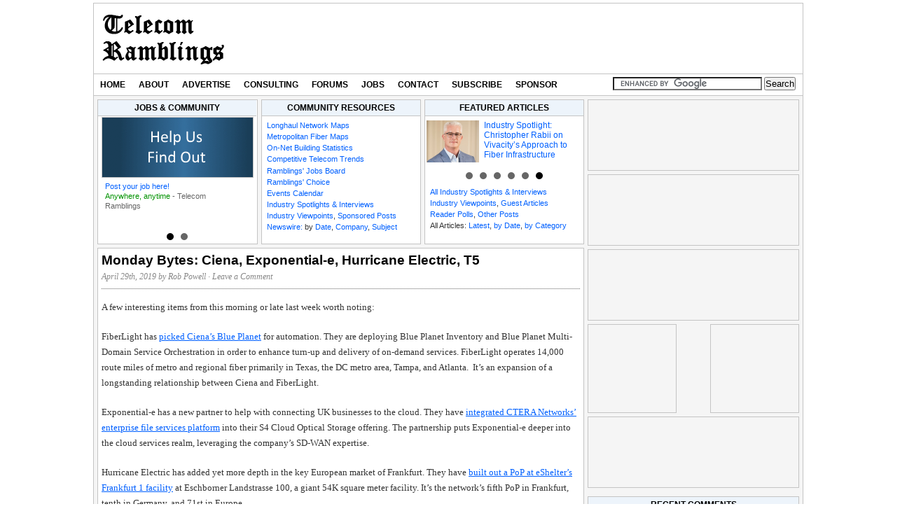

--- FILE ---
content_type: text/html; charset=UTF-8
request_url: https://www.telecomramblings.com/2019/04/monday-bytes-ciena-exponential-e-hurricane-electric-t5/
body_size: 16092
content:
<!DOCTYPE html>
<html xmlns="https://www.w3.org/1999/xhtml" xmlns:addthis="https://www.addthis.com/help/client-api" xmlns:fb="https://www.facebook.com/2008/fbml" prefix="og: https://ogp.me/ns#" >
<head profile="https://gmpg.org/xfn/11">	
<meta http-equiv="Content-Type" content="text/html; charset=UTF-8" />	
<title>Monday Bytes: Ciena, Exponential-e, Hurricane Electric, T5 | Telecom Ramblings</title>		
<meta name="generator" content="WordPress" /> 
<meta name="viewport" content="width=device-width,initial-scale=1,user-scalable=yes" />   
<meta property="og:title" content="Monday Bytes: Ciena, Exponential-e, Hurricane Electric, T5 | Telecom Ramblings" />
	<meta property="og:url" content="https://www.telecomramblings.com/2019/04/monday-bytes-ciena-exponential-e-hurricane-electric-t5/" />
			<meta property="og:image" content="https://www.telecomramblings.com/wp-content/themes/TRWideRightV8Skin/images/TRtransplogo3.png" />
	<link rel="alternate" type="application/rss+xml" title="Telecom Ramblings RSS Feed" href="https://www.telecomramblings.com/feed/" />	   
<link rel="apple-touch-icon" href="https://www.telecomramblings.com/files/media/apple-touch-icon-iphone.png" />
<link rel="apple-touch-icon" sizes="72x72" href="https://www.telecomramblings.com/files/media/apple-touch-icon-ipad.png" />
<link rel="apple-touch-icon" sizes="114x114" href="https://www.telecomramblings.com/files/media/apple-touch-icon-iphone4.png" />
<link rel="shortcut icon" href="https://www.telecomramblings.com/files/media/favicon.ico" />		
	
<meta name='robots' content='index, follow, max-image-preview:large, max-snippet:-1, max-video-preview:-1' />

	<!-- This site is optimized with the Yoast SEO plugin v18.1 - https://yoast.com/wordpress/plugins/seo/ -->
	<meta name="description" content="A few interesting items from this morning or late last week worth noting: FiberLight has picked Ciena&#039;s Blue Planet for automation. They are deploying" />
	<link rel="canonical" href="https://www.telecomramblings.com/2019/04/monday-bytes-ciena-exponential-e-hurricane-electric-t5/" />
	<meta property="og:locale" content="en_US" />
	<meta property="og:type" content="article" />
	<meta property="og:title" content="Monday Bytes: Ciena, Exponential-e, Hurricane Electric, T5 | Telecom Ramblings" />
	<meta property="og:description" content="A few interesting items from this morning or late last week worth noting: FiberLight has picked Ciena&#039;s Blue Planet for automation. They are deploying" />
	<meta property="og:url" content="https://www.telecomramblings.com/2019/04/monday-bytes-ciena-exponential-e-hurricane-electric-t5/" />
	<meta property="og:site_name" content="Telecom Ramblings" />
	<meta property="article:publisher" content="https://www.facebook.com/telecomramblings" />
	<meta property="article:author" content="powellrw" />
	<meta property="article:published_time" content="2019-04-29T11:29:39+00:00" />
	<meta name="twitter:card" content="summary" />
	<meta name="twitter:creator" content="@Rob_Powell" />
	<meta name="twitter:site" content="@TelcoRamblings" />
	<meta name="twitter:label1" content="Written by" />
	<meta name="twitter:data1" content="Rob Powell" />
	<meta name="twitter:label2" content="Est. reading time" />
	<meta name="twitter:data2" content="1 minute" />
	<script type="application/ld+json" class="yoast-schema-graph">{"@context":"https://schema.org","@graph":[{"@type":"WebSite","@id":"https://www.telecomramblings.com/#website","url":"https://www.telecomramblings.com/","name":"Telecom Ramblings","description":"Fresh Perspectives on Telecom and Internet infrastructure","potentialAction":[{"@type":"SearchAction","target":{"@type":"EntryPoint","urlTemplate":"https://www.telecomramblings.com/?s={search_term_string}"},"query-input":"required name=search_term_string"}],"inLanguage":"en-US"},{"@type":"WebPage","@id":"https://www.telecomramblings.com/2019/04/monday-bytes-ciena-exponential-e-hurricane-electric-t5/#webpage","url":"https://www.telecomramblings.com/2019/04/monday-bytes-ciena-exponential-e-hurricane-electric-t5/","name":"Monday Bytes: Ciena, Exponential-e, Hurricane Electric, T5 | Telecom Ramblings","isPartOf":{"@id":"https://www.telecomramblings.com/#website"},"datePublished":"2019-04-29T11:29:39+00:00","dateModified":"2019-04-29T11:29:39+00:00","author":{"@id":"https://www.telecomramblings.com/#/schema/person/9e95c5fe9aca663138a015a0711b6ba3"},"description":"A few interesting items from this morning or late last week worth noting: FiberLight has picked Ciena's Blue Planet for automation. They are deploying","breadcrumb":{"@id":"https://www.telecomramblings.com/2019/04/monday-bytes-ciena-exponential-e-hurricane-electric-t5/#breadcrumb"},"inLanguage":"en-US","potentialAction":[{"@type":"ReadAction","target":["https://www.telecomramblings.com/2019/04/monday-bytes-ciena-exponential-e-hurricane-electric-t5/"]}]},{"@type":"BreadcrumbList","@id":"https://www.telecomramblings.com/2019/04/monday-bytes-ciena-exponential-e-hurricane-electric-t5/#breadcrumb","itemListElement":[{"@type":"ListItem","position":1,"name":"Home","item":"https://www.telecomramblings.com/"},{"@type":"ListItem","position":2,"name":"Monday Bytes: Ciena, Exponential-e, Hurricane Electric, T5"}]},{"@type":"Person","@id":"https://www.telecomramblings.com/#/schema/person/9e95c5fe9aca663138a015a0711b6ba3","name":"Rob Powell","image":{"@type":"ImageObject","@id":"https://www.telecomramblings.com/#personlogo","inLanguage":"en-US","url":"https://secure.gravatar.com/avatar/d5f57a319c95a1274a57b50054b0187d?s=96&d=wavatar&r=pg","contentUrl":"https://secure.gravatar.com/avatar/d5f57a319c95a1274a57b50054b0187d?s=96&d=wavatar&r=pg","caption":"Rob Powell"},"description":"Founder and Chief Editor of Telecom Ramblings. Software engineer by profession, chemical engineer by education, blogger by inclination.","sameAs":["http://www.telecomramblings.com","powellrw","robertwpowell","https://twitter.com/Rob_Powell"],"url":"https://www.telecomramblings.com/author/robpowell/"}]}</script>
	<!-- / Yoast SEO plugin. -->


<link rel='dns-prefetch' href='//www.telecomramblings.com' />
<link rel="alternate" type="application/rss+xml" title="Telecom Ramblings &raquo; Monday Bytes: Ciena, Exponential-e, Hurricane Electric, T5 Comments Feed" href="https://www.telecomramblings.com/2019/04/monday-bytes-ciena-exponential-e-hurricane-electric-t5/feed/" />
		<!-- This site uses the Google Analytics by MonsterInsights plugin v8.25.0 - Using Analytics tracking - https://www.monsterinsights.com/ -->
							<script src="//www.googletagmanager.com/gtag/js?id=G-KH7XX4BS2P"  data-cfasync="false" data-wpfc-render="false" type="text/javascript" async></script>
			<script data-cfasync="false" data-wpfc-render="false" type="text/javascript">
				var mi_version = '8.25.0';
				var mi_track_user = true;
				var mi_no_track_reason = '';
								var MonsterInsightsDefaultLocations = {"page_location":"https:\/\/www.telecomramblings.com\/2019\/04\/monday-bytes-ciena-exponential-e-hurricane-electric-t5\/"};
				if ( typeof MonsterInsightsPrivacyGuardFilter === 'function' ) {
					var MonsterInsightsLocations = (typeof MonsterInsightsExcludeQuery === 'object') ? MonsterInsightsPrivacyGuardFilter( MonsterInsightsExcludeQuery ) : MonsterInsightsPrivacyGuardFilter( MonsterInsightsDefaultLocations );
				} else {
					var MonsterInsightsLocations = (typeof MonsterInsightsExcludeQuery === 'object') ? MonsterInsightsExcludeQuery : MonsterInsightsDefaultLocations;
				}

								var disableStrs = [
										'ga-disable-G-KH7XX4BS2P',
									];

				/* Function to detect opted out users */
				function __gtagTrackerIsOptedOut() {
					for (var index = 0; index < disableStrs.length; index++) {
						if (document.cookie.indexOf(disableStrs[index] + '=true') > -1) {
							return true;
						}
					}

					return false;
				}

				/* Disable tracking if the opt-out cookie exists. */
				if (__gtagTrackerIsOptedOut()) {
					for (var index = 0; index < disableStrs.length; index++) {
						window[disableStrs[index]] = true;
					}
				}

				/* Opt-out function */
				function __gtagTrackerOptout() {
					for (var index = 0; index < disableStrs.length; index++) {
						document.cookie = disableStrs[index] + '=true; expires=Thu, 31 Dec 2099 23:59:59 UTC; path=/';
						window[disableStrs[index]] = true;
					}
				}

				if ('undefined' === typeof gaOptout) {
					function gaOptout() {
						__gtagTrackerOptout();
					}
				}
								window.dataLayer = window.dataLayer || [];

				window.MonsterInsightsDualTracker = {
					helpers: {},
					trackers: {},
				};
				if (mi_track_user) {
					function __gtagDataLayer() {
						dataLayer.push(arguments);
					}

					function __gtagTracker(type, name, parameters) {
						if (!parameters) {
							parameters = {};
						}

						if (parameters.send_to) {
							__gtagDataLayer.apply(null, arguments);
							return;
						}

						if (type === 'event') {
														parameters.send_to = monsterinsights_frontend.v4_id;
							var hookName = name;
							if (typeof parameters['event_category'] !== 'undefined') {
								hookName = parameters['event_category'] + ':' + name;
							}

							if (typeof MonsterInsightsDualTracker.trackers[hookName] !== 'undefined') {
								MonsterInsightsDualTracker.trackers[hookName](parameters);
							} else {
								__gtagDataLayer('event', name, parameters);
							}
							
						} else {
							__gtagDataLayer.apply(null, arguments);
						}
					}

					__gtagTracker('js', new Date());
					__gtagTracker('set', {
						'developer_id.dZGIzZG': true,
											});
					if ( MonsterInsightsLocations.page_location ) {
						__gtagTracker('set', MonsterInsightsLocations);
					}
										__gtagTracker('config', 'G-KH7XX4BS2P', {"forceSSL":"true"} );
															window.gtag = __gtagTracker;										(function () {
						/* https://developers.google.com/analytics/devguides/collection/analyticsjs/ */
						/* ga and __gaTracker compatibility shim. */
						var noopfn = function () {
							return null;
						};
						var newtracker = function () {
							return new Tracker();
						};
						var Tracker = function () {
							return null;
						};
						var p = Tracker.prototype;
						p.get = noopfn;
						p.set = noopfn;
						p.send = function () {
							var args = Array.prototype.slice.call(arguments);
							args.unshift('send');
							__gaTracker.apply(null, args);
						};
						var __gaTracker = function () {
							var len = arguments.length;
							if (len === 0) {
								return;
							}
							var f = arguments[len - 1];
							if (typeof f !== 'object' || f === null || typeof f.hitCallback !== 'function') {
								if ('send' === arguments[0]) {
									var hitConverted, hitObject = false, action;
									if ('event' === arguments[1]) {
										if ('undefined' !== typeof arguments[3]) {
											hitObject = {
												'eventAction': arguments[3],
												'eventCategory': arguments[2],
												'eventLabel': arguments[4],
												'value': arguments[5] ? arguments[5] : 1,
											}
										}
									}
									if ('pageview' === arguments[1]) {
										if ('undefined' !== typeof arguments[2]) {
											hitObject = {
												'eventAction': 'page_view',
												'page_path': arguments[2],
											}
										}
									}
									if (typeof arguments[2] === 'object') {
										hitObject = arguments[2];
									}
									if (typeof arguments[5] === 'object') {
										Object.assign(hitObject, arguments[5]);
									}
									if ('undefined' !== typeof arguments[1].hitType) {
										hitObject = arguments[1];
										if ('pageview' === hitObject.hitType) {
											hitObject.eventAction = 'page_view';
										}
									}
									if (hitObject) {
										action = 'timing' === arguments[1].hitType ? 'timing_complete' : hitObject.eventAction;
										hitConverted = mapArgs(hitObject);
										__gtagTracker('event', action, hitConverted);
									}
								}
								return;
							}

							function mapArgs(args) {
								var arg, hit = {};
								var gaMap = {
									'eventCategory': 'event_category',
									'eventAction': 'event_action',
									'eventLabel': 'event_label',
									'eventValue': 'event_value',
									'nonInteraction': 'non_interaction',
									'timingCategory': 'event_category',
									'timingVar': 'name',
									'timingValue': 'value',
									'timingLabel': 'event_label',
									'page': 'page_path',
									'location': 'page_location',
									'title': 'page_title',
									'referrer' : 'page_referrer',
								};
								for (arg in args) {
																		if (!(!args.hasOwnProperty(arg) || !gaMap.hasOwnProperty(arg))) {
										hit[gaMap[arg]] = args[arg];
									} else {
										hit[arg] = args[arg];
									}
								}
								return hit;
							}

							try {
								f.hitCallback();
							} catch (ex) {
							}
						};
						__gaTracker.create = newtracker;
						__gaTracker.getByName = newtracker;
						__gaTracker.getAll = function () {
							return [];
						};
						__gaTracker.remove = noopfn;
						__gaTracker.loaded = true;
						window['__gaTracker'] = __gaTracker;
					})();
									} else {
										console.log("");
					(function () {
						function __gtagTracker() {
							return null;
						}

						window['__gtagTracker'] = __gtagTracker;
						window['gtag'] = __gtagTracker;
					})();
									}
			</script>
				<!-- / Google Analytics by MonsterInsights -->
		<script type="text/javascript">
/* <![CDATA[ */
window._wpemojiSettings = {"baseUrl":"https:\/\/s.w.org\/images\/core\/emoji\/15.0.3\/72x72\/","ext":".png","svgUrl":"https:\/\/s.w.org\/images\/core\/emoji\/15.0.3\/svg\/","svgExt":".svg","source":{"concatemoji":"https:\/\/www.telecomramblings.com\/wp-includes\/js\/wp-emoji-release.min.js?ver=6.5.2"}};
/*! This file is auto-generated */
!function(i,n){var o,s,e;function c(e){try{var t={supportTests:e,timestamp:(new Date).valueOf()};sessionStorage.setItem(o,JSON.stringify(t))}catch(e){}}function p(e,t,n){e.clearRect(0,0,e.canvas.width,e.canvas.height),e.fillText(t,0,0);var t=new Uint32Array(e.getImageData(0,0,e.canvas.width,e.canvas.height).data),r=(e.clearRect(0,0,e.canvas.width,e.canvas.height),e.fillText(n,0,0),new Uint32Array(e.getImageData(0,0,e.canvas.width,e.canvas.height).data));return t.every(function(e,t){return e===r[t]})}function u(e,t,n){switch(t){case"flag":return n(e,"\ud83c\udff3\ufe0f\u200d\u26a7\ufe0f","\ud83c\udff3\ufe0f\u200b\u26a7\ufe0f")?!1:!n(e,"\ud83c\uddfa\ud83c\uddf3","\ud83c\uddfa\u200b\ud83c\uddf3")&&!n(e,"\ud83c\udff4\udb40\udc67\udb40\udc62\udb40\udc65\udb40\udc6e\udb40\udc67\udb40\udc7f","\ud83c\udff4\u200b\udb40\udc67\u200b\udb40\udc62\u200b\udb40\udc65\u200b\udb40\udc6e\u200b\udb40\udc67\u200b\udb40\udc7f");case"emoji":return!n(e,"\ud83d\udc26\u200d\u2b1b","\ud83d\udc26\u200b\u2b1b")}return!1}function f(e,t,n){var r="undefined"!=typeof WorkerGlobalScope&&self instanceof WorkerGlobalScope?new OffscreenCanvas(300,150):i.createElement("canvas"),a=r.getContext("2d",{willReadFrequently:!0}),o=(a.textBaseline="top",a.font="600 32px Arial",{});return e.forEach(function(e){o[e]=t(a,e,n)}),o}function t(e){var t=i.createElement("script");t.src=e,t.defer=!0,i.head.appendChild(t)}"undefined"!=typeof Promise&&(o="wpEmojiSettingsSupports",s=["flag","emoji"],n.supports={everything:!0,everythingExceptFlag:!0},e=new Promise(function(e){i.addEventListener("DOMContentLoaded",e,{once:!0})}),new Promise(function(t){var n=function(){try{var e=JSON.parse(sessionStorage.getItem(o));if("object"==typeof e&&"number"==typeof e.timestamp&&(new Date).valueOf()<e.timestamp+604800&&"object"==typeof e.supportTests)return e.supportTests}catch(e){}return null}();if(!n){if("undefined"!=typeof Worker&&"undefined"!=typeof OffscreenCanvas&&"undefined"!=typeof URL&&URL.createObjectURL&&"undefined"!=typeof Blob)try{var e="postMessage("+f.toString()+"("+[JSON.stringify(s),u.toString(),p.toString()].join(",")+"));",r=new Blob([e],{type:"text/javascript"}),a=new Worker(URL.createObjectURL(r),{name:"wpTestEmojiSupports"});return void(a.onmessage=function(e){c(n=e.data),a.terminate(),t(n)})}catch(e){}c(n=f(s,u,p))}t(n)}).then(function(e){for(var t in e)n.supports[t]=e[t],n.supports.everything=n.supports.everything&&n.supports[t],"flag"!==t&&(n.supports.everythingExceptFlag=n.supports.everythingExceptFlag&&n.supports[t]);n.supports.everythingExceptFlag=n.supports.everythingExceptFlag&&!n.supports.flag,n.DOMReady=!1,n.readyCallback=function(){n.DOMReady=!0}}).then(function(){return e}).then(function(){var e;n.supports.everything||(n.readyCallback(),(e=n.source||{}).concatemoji?t(e.concatemoji):e.wpemoji&&e.twemoji&&(t(e.twemoji),t(e.wpemoji)))}))}((window,document),window._wpemojiSettings);
/* ]]> */
</script>
<link rel='stylesheet' id='trdfpstyle-group-css' href='https://www.telecomramblings.com/wp-content/plugins/bwp-minify/min/?f=wp-content/plugins/trdfp/trdfp.css,wp-content/plugins/trthreeboxes/trthreeboxes.css,wp-content/plugins/companytracker/companytracker.css,wp-content/plugins/feedburner-alternative-and-rss-redirect/css/sfm_style.css,wp-content/plugins/feedburner-alternative-and-rss-redirect/css/sfm_widgetStyle.css,wp-content/plugins/metromaps/metromaps.css,wp-content/plugins/trnewjobs/trnewjobs.css,wp-content/plugins/trtelecomtrends/trtelecomtrends.css,wp-includes/css/dist/block-library/style.min.css,wp-content/plugins/better-recent-comments/assets/css/better-recent-comments.min.css&#038;ver=1754680257' type='text/css' media='all' />
<link rel='stylesheet' id='stcr-style-group-css' href='https://www.telecomramblings.com/wp-content/plugins/bwp-minify/min/?f=wp-content/plugins/subscribe-to-comments-reloaded/includes/css/stcr-style.css,wp-content/plugins/tr-rss-feed-widget/style.css,wp-content/plugins/tr-rss-feed-widget/jquery.bxslider.css,wp-content/themes/TRWideRightV8Skin/pagenavi-css.css,wp-content/themes/TRWideRightV8Skin/style.css,wp-content/themes/TRWideRightV8Skin/dropdown_one.css,wp-content/themes/TRWideRightV8Skin/comments.css,wp-content/plugins/tr-slideshow-gallery/css/colorbox.css&#038;ver=1754680257' type='text/css' media='all' />
<script type="text/javascript" src="https://www.telecomramblings.com/wp-content/plugins/companytracker/companytracker.js?ver=6.5.2" id="companytracker_script-js"></script>
<script type="text/javascript" src="https://www.telecomramblings.com/wp-content/plugins/swfobj/swfobject.js?ver=2.2" id="swfobject-js"></script>
<script type="text/javascript" src="https://www.telecomramblings.com/wp-content/plugins/trnewjobs/trnewjobs.js?ver=6.5.2" id="trnewjobs_script-js"></script>
<script type="text/javascript" src="https://www.telecomramblings.com/wp-content/plugins/trtelecomtrends/flot/jquery.js?ver=6.5.2" id="jquery-js"></script>
<script type="text/javascript" src="https://www.telecomramblings.com/wp-content/plugins/trtelecomtrends/flot/jquery.flot.js?ver=6.5.2" id="jQueryFlot-js"></script>
<script type="text/javascript" src="https://www.telecomramblings.com/wp-content/plugins/trtelecomtrends/flot/jquery.flot.symbol.js?ver=6.5.2" id="jQueryFlotSymbol-js"></script>
<script type="text/javascript" src="https://www.telecomramblings.com/wp-content/plugins/google-analytics-for-wordpress/assets/js/frontend-gtag.min.js?ver=8.25.0" id="monsterinsights-frontend-script-js"></script>
<script data-cfasync="false" data-wpfc-render="false" type="text/javascript" id='monsterinsights-frontend-script-js-extra'>/* <![CDATA[ */
var monsterinsights_frontend = {"js_events_tracking":"true","download_extensions":"doc,pdf,ppt,zip,xls,docx,pptx,xlsx","inbound_paths":"[]","home_url":"https:\/\/www.telecomramblings.com","hash_tracking":"false","v4_id":"G-KH7XX4BS2P"};/* ]]> */
</script>
<script type="text/javascript" src="https://www.telecomramblings.com/wp-content/plugins/tr-rss-feed-widget/functions.js?ver=6.5.2" id="rfw-script-js"></script>
<script type="text/javascript" src="https://www.telecomramblings.com/wp-content/plugins/tr-rss-feed-widget/jquery.bxslider.js?ver=6.5.2" id="rfw-slider-script-js"></script>
<script type="text/javascript" src="https://www.telecomramblings.com/wp-content/plugins/tr-slideshow-gallery/js/gallery.js?ver=1.0" id="tr-slideshow-gallery-js"></script>
<script type="text/javascript" src="https://www.telecomramblings.com/wp-content/plugins/tr-slideshow-gallery/js/colorbox.js?ver=1.3.19" id="colorbox-js"></script>
<link rel="https://api.w.org/" href="https://www.telecomramblings.com/wp-json/" /><link rel="alternate" type="application/json" href="https://www.telecomramblings.com/wp-json/wp/v2/posts/34454" /><link rel="EditURI" type="application/rsd+xml" title="RSD" href="https://www.telecomramblings.com/xmlrpc.php?rsd" />
<meta name="generator" content="WordPress 6.5.2" />
<link rel='shortlink' href='https://www.telecomramblings.com/?p=34454' />
<link rel="alternate" type="application/json+oembed" href="https://www.telecomramblings.com/wp-json/oembed/1.0/embed?url=https%3A%2F%2Fwww.telecomramblings.com%2F2019%2F04%2Fmonday-bytes-ciena-exponential-e-hurricane-electric-t5%2F" />
<link rel="alternate" type="text/xml+oembed" href="https://www.telecomramblings.com/wp-json/oembed/1.0/embed?url=https%3A%2F%2Fwww.telecomramblings.com%2F2019%2F04%2Fmonday-bytes-ciena-exponential-e-hurricane-electric-t5%2F&#038;format=xml" />
			<!-- Global Site Tag (gtag.js) - Google Analytics -->
			<script async src="https://www.googletagmanager.com/gtag/js?id=UA-4409390-1"></script>
			<script>
			  window.dataLayer = window.dataLayer || [];
			  function gtag(){dataLayer.push(arguments);}
			  gtag('js', new Date());

			  gtag('config', 'UA-4409390-1');
			</script>
			<script>
			/**
			* Function that tracks a click on an outbound link in Analytics.
			* This function takes a valid URL string as an argument, and uses that URL string
			* as the event label. Setting the transport method to 'beacon' lets the hit be sent
			* using 'navigator.sendBeacon' in browser that support it.
			*/
			var trackWallpaperLink = function(url) {
			  gtag('event', 'click', {
				'event_category': 'outbound',
				'event_label': url,
				'transport_type': 'beacon',
				'event_callback': function(){window.open(url,'_blank');}
			  });
			 
			}
			</script>
			<script type='text/javascript'>
			var googletag = googletag || {};
			googletag.cmd = googletag.cmd || [];
			(function() {
			var gads = document.createElement('script');
			gads.async = true;
			gads.type = 'text/javascript';
			var useSSL = 'https:' == document.location.protocol;
			gads.src = (useSSL ? 'https:' : 'http:') +
			'//www.googletagservices.com/tag/js/gpt.js';
			var node = document.getElementsByTagName('script')[0];
			node.parentNode.insertBefore(gads, node);
			})();
			</script>
			 
			<script type='text/javascript'>
			googletag.cmd.push(function() {
			googletag.defineSlot('/4050551/Ramblings_3Boxes_215x190_A', [215, 170], 'div-gpt-ad-1489695310001-0').addService(googletag.pubads());
			googletag.defineSlot('/4050551/MapsAdBox', [468, 60], 'div-gpt-ad-1418673647520-0').addService(googletag.pubads());
			googletag.defineSlot('/4050551/Ramblings-RightSidebar-300x150-A', [300, 150], 'div-gpt-ad-1418670313097-1').addService(googletag.pubads());
			googletag.defineSlot('/4050551/Ramblings-RightSidebar-300x150-B', [300, 150], 'div-gpt-ad-1418670313097-2').addService(googletag.pubads());
			googletag.defineSlot('/4050551/Ramblings_RightSidebar_300x150_C', [300, 150], 'div-gpt-ad-1504190688765-23').addService(googletag.pubads());
			googletag.defineSlot('/4050551/Ramblings_Leaderboard_728x90', [728, 90], 'div-gpt-ad-1418670313097-3').addService(googletag.pubads());
			googletag.defineSlot('/4050551/Ramblings_LowerSidebar_300x100_A', [300, 100], 'div-gpt-ad-1418670313097-4').addService(googletag.pubads());
			googletag.defineSlot('/4050551/Ramblings_LowerSidebar_300x100_B', [300, 100], 'div-gpt-ad-1418670313097-5').addService(googletag.pubads());
			googletag.defineSlot('/4050551/Ramblings_LowerSidebar_300x100_C', [300, 100], 'div-gpt-ad-1418670313097-6').addService(googletag.pubads());
			googletag.defineSlot('/4050551/Ramblings_LowerSidebar_300x100_D', [300, 100], 'div-gpt-ad-1466100103132-0').addService(googletag.pubads());
			googletag.defineSlot('/4050551/Ramblings_LowerSidebar_300x250_A', [300, 250], 'div-gpt-ad-1418670313097-7').addService(googletag.pubads());
			googletag.defineSlot('/4050551/Ramblings_LowerSidebar_300x250_B', [300, 250], 'div-gpt-ad-1418670313097-8').addService(googletag.pubads());
			googletag.defineSlot('/4050551/Ramblings_LowerSidebar_300x250_C', [300, 250], 'div-gpt-ad-1462209609660-0').addService(googletag.pubads());
			googletag.defineSlot('/4050551/Ramblings_RightSidebar_125x125_A', [125, 125], 'div-gpt-ad-1418670313097-9').addService(googletag.pubads());
			googletag.defineSlot('/4050551/Ramblings_RightSidebar_125x125_B1', [125, 125], 'div-gpt-ad-1418670313097-10').addService(googletag.pubads());
			googletag.defineSlot('/4050551/Ramblings_RightSidebar_125x125_C', [125, 125], 'div-gpt-ad-1418670313097-11').addService(googletag.pubads());
			googletag.defineSlot('/4050551/Ramblings_RightSidebar_125x125_D', [125, 125], 'div-gpt-ad-1418670313097-12').addService(googletag.pubads());
			googletag.defineSlot('/4050551/Ramblings_RightSidebar_300x100_A', [300, 100], 'div-gpt-ad-1418670313097-13').addService(googletag.pubads());
			googletag.defineSlot('/4050551/Ramblings_RightSidebar_300x100_B', [300, 100], 'div-gpt-ad-1418670313097-14').addService(googletag.pubads());
			googletag.defineSlot('/4050551/Ramblings_RightSidebar_300x100_C', [300, 100], 'div-gpt-ad-1418670313097-15').addService(googletag.pubads());
			googletag.defineSlot('/4050551/Ramblings_RightSidebar_300x100_D', [300, 100], 'div-gpt-ad-1418670313097-16').addService(googletag.pubads());
			googletag.defineSlot('/4050551/Ramblings_RightSidebar_300x100_E', [300, 100], 'div-gpt-ad-1418670313097-17').addService(googletag.pubads());
			googletag.defineSlot('/4050551/Ramblings_RightSidebar_300x100_F', [300, 100], 'div-gpt-ad-1432147093035-0').addService(googletag.pubads());
			googletag.defineSlot('/4050551/Ramblings_RightSidebar_300x100_G', [300, 100], 'div-gpt-ad-1433856707215-0').addService(googletag.pubads());
			googletag.defineSlot('/4050551/Ramblings_RightSidebar_300x100_H2', [300, 100], 'div-gpt-ad-1492439032665-0').addService(googletag.pubads());
			googletag.defineSlot('/4050551/Ramblings_RightSidebar_300x100_K', [300, 100], 'div-gpt-ad-1504190688765-22').addService(googletag.pubads());
			googletag.defineSlot('/4050551/Ramblings_RightSidebar_300x250_A', [300, 250], 'div-gpt-ad-1418670313097-18').addService(googletag.pubads());
			googletag.defineSlot('/4050551/Ramblings_RightSidebar_300x250_B', [300, 250], 'div-gpt-ad-1418670313097-19').addService(googletag.pubads());
			googletag.defineSlot('/4050551/Ramblings_RightSidebar_300x250_C', [300, 250], 'div-gpt-ad-1418670313097-20').addService(googletag.pubads());
			googletag.defineSlot('/4050551/Ramblings_RightSidebar_300x250_D', [300, 250], 'div-gpt-ad-1418670313097-21').addService(googletag.pubads());
			googletag.defineSlot('/4050551/Ramblings_RightSidebar_300x250_E', [300, 250], 'div-gpt-ad-1441975701310-0').addService(googletag.pubads());
			googletag.defineSlot('/4050551/Ramblings_RightSidebar_300x250_F', [300, 250], 'div-gpt-ad-1443695464396-0').addService(googletag.pubads());
			googletag.defineSlot('/4050551/trskin', [1, 1], 'div-gpt-ad-1535774131865-0').addService(googletag.pubads());
			
			googletag.pubads().enableSingleRequest();
			googletag.enableServices();
			});
			</script>			
			<script src='https://community.telecomramblings.com/?dm=5c72d396787a0b50f0b9c8ebca64e612&amp;action=load&amp;blogid=5&amp;siteid=1&amp;t=1059071454&amp;back=https%3A%2F%2Fwww.telecomramblings.com%2F2019%2F04%2Fmonday-bytes-ciena-exponential-e-hurricane-electric-t5%2F' type='text/javascript'></script><!-- Start of DualFeeds (1.11) plugin additions -->
<link rel="alternate" type="application/rss+xml" title="Telecom Ramblings - Summary Feed" href="https://www.telecomramblings.com/feed/" />
<link rel="alternate" type="application/rss+xml" title="Telecom Ramblings -  Comments Feed" href="https://www.telecomramblings.com/comments/feed/" />
<!-- End of DualFeeds plugin additions -->
 <meta name="follow.[base64]" content="VALWQSaVrvH64guv2pQ0"/> <meta name="follow.[base64]" content="VALWQSaVrvH64guv2pQ0"/><!--[if lte IE 7]>	
<link rel="stylesheet" type="text/css" href="https://www.telecomramblings.com/wp-content/themes/TRWideRightV8Skin/ie7.css" media="screen" />	
<script language="javascript" type="text/javascript" src="https://www.telecomramblings.com/wp-content/plugins/trtelecomtrends/flot/excanvas.min.js"></script>
<![endif]-->	
<!--[if lte IE 6]>	
<link rel="stylesheet" type="text/css" href="https://www.telecomramblings.com/wp-content/themes/TRWideRightV8Skin/ie6.css" media="screen" />	
<![endif]-->	
</head>
<body class="custom">
			<script type="text/javascript">
			//parent.jQuery(document).ready( function() {
			//parent.jQuery(window.parent.document).find('body').css('background-image', 'url(https://www.telecomramblings.com/wp-content/plugins/trdfp/images/Consolidated-Jan-2025-wallpaper.jpg)');
			//parent.jQuery(window.parent.document).find('body').css('background-repeat', 'no-repeat');
			//parent.jQuery(window.parent.document).find('body').css('background-position', 'center top');
			//parent.jQuery(window.parent.document).find('body').click(function(event) { if (event.target.nodeName == "BODY") { trackWallpaperLink("https://www.consolidated.com/OnNetNearNet");}});
			//parent.jQuery(window.parent.document).find('body > div').click(function(event) {event.stopPropagation();});
			});
			</script>
						
<div id="container">	
	<div id="masthead">	
		<div id="mastheadtitle">			
								<h4><a href="https://www.telecomramblings.com" title="Telecom Ramblings" class="logo">Telecom Ramblings</a></h4>
					</div>		          
		<div id="mastheadgraphic">		  			
						<div id='div-gpt-ad-1418670313097-3' style='width:728px; height:90px;'>
			<script type='text/javascript'>
			googletag.cmd.push(function() { googletag.display('div-gpt-ad-1418670313097-3'); });
			</script>
			</div>
				</div>		  	
	</div>		
	<div id="navbar">		
		<div id="navbarmenu">			
			<ul id="menu">				
				<li  >
					<a href="https://www.telecomramblings.com/">Home<!--[if gte IE 7]><!--></a><!--<![endif]-->
				</li>		
				<li  >
					<a href="https://www.telecomramblings.com/about/about-us/">About<!--[if gte IE 7]><!--></a><!--<![endif]-->
				</li>
				<li  >
					<a href="https://www.telecomramblings.com/advertise/">Advertise<!--[if gte IE 7]><!--></a><!--<![endif]-->
				</li>
				<li  >
					<a href="https://www.telecomramblings.com/consulting-services/">Consulting<!--[if gte IE 7]><!--></a><!--<![endif]-->
				</li>
				<li  >
					<a href="https://community.telecomramblings.com/forums/">Forums<!--[if gte IE 7]><!--></a><!--<![endif]-->
				</li>
				<li  >
					<a href="https://jobs.telecomramblings.com/">Jobs<!--[if gte IE 7]><!--></a><!--<![endif]-->
				</li>
				<li  >
					<a href="https://www.telecomramblings.com/contact/">Contact<!--[if gte IE 7]><!--></a><!--<![endif]-->
				</li>
				<li  >
					<a href="https://www.telecomramblings.com/subscribe/">Subscribe<!--[if gte IE 7]><!--></a><!--<![endif]-->
				</li>
				<li  >
					<a href="https://www.telecomramblings.com/become-a-sponsor/">Sponsor<!--[if gte IE 7]><!--></a><!--<![endif]-->
				</li>
			</ul>
		</div>
		<div id="navbarsearch">
				<form action="https://www.telecomramblings.com/search-results/" id="cse-search-box">
	  <div>
		<input type="hidden" name="cx" value="partner-pub-2161536662137915:2863973466" />
		<input type="hidden" name="cof" value="FORID:10" />
		<input type="hidden" name="ie" value="UTF-8" />
		<input type="text" name="q" size="25" />
		<input type="submit" name="sa" value="Search" />
	  </div>
	</form>
	<script type="text/javascript" src="https://www.google.com/coop/cse/brand?form=cse-search-box&amp;lang=en"></script>
		</div>
	</div>
	

<div id="content_box">			

	<div id="content" class="post-34454 post type-post status-publish format-standard hentry category-cloud-computing category-datacenters category-internetbackbones category-sdn">					

	<div id="topwidgetarea">
		<div id="topwidgetarea1"><ul class="topwidgetlist"><li class="widget"><h3 class="widget-title">Jobs & Community</h3><div id='EJsearch' style='position: relative; top: -5px; border: 1px solid #c4c4c4; height: 85px; width: 215px; margin-left:5px;'><a href='https://www.telecomramblings.com/ramblings-reader-survey/'><img src='https://www.telecomramblings.com/files/media/readersurvey_animation1.gif'/></a></div>
<ul class="rfw_dock"><li><div class='slidertext_medium'><a href='https://jobs.telecomramblings.com/jobpost/post-job/'>Post your job here!</a><br/><span class='joblocation'>Anywhere, anytime</span> - <span class='jobcompany'>Telecom Ramblings</span></div></li><li><div class='slidertext_medium'><a href='https://jobs.telecomramblings.com/featured-jobs/'>Featured Job Listings</a><br/>List one or more jobs!<br/>Reach thousands of industry insiders!</div></li></ul><ul><li><a href='https://jobs.telecomramblings.com'>Visit our Jobs Board</a></li></ul></li></ul></div>
		<div id="topwidgetarea2"><ul class="topwidgetlist"><li id="trcommunityresources-2" class="widget widget_trcommunityresources"><h3 class="widget-title">Community Resources</h3><!--
			<ul class="trresourceboxlist">
				<li class="trnewsboxlistitem"><a href="https://www.telecomramblings.com/network-maps/">Longhaul Network Maps</a></li>
				<li class="trnewsboxlistitem"><a href="https://www.telecomramblings.com/metro-fiber-maps/">Metropolitan Fiber Maps</a></li>
				<li class="trnewsboxlistitem"><a href="https://www.telecomramblings.com/metro-fiber-provider-list/">On-Net Building Statistics</a></li>
				<li class="trnewsboxlistitem"><a href="https://www.telecomramblings.com/competitive-telecom-trends/">Competitive Telecom Trends</a></li>				
				<li class="trnewsboxlistitem"><a href="https://www.telecomramblings.com/category/industry-spotlight/">Industry Spotlights &amp; Interviews</a></li>				
				<li class="trnewsboxlistitem"><a href="https://www.telecomramblings.com/category/industry-viewpoint/">Industry Viewpoints</a>, <a href="https://www.telecomramblings.com/category/sponsored-posts/">Sponsored Posts</a></li>
				<li class="trnewsboxlistitem"><a href="https://jobs.telecomramblings.com/">Jobs Board - Find a job, or post one!</a></li>
				<li class="trnewsboxlistitem"><a href="https://www.telecomramblings.com/event-calendar/">Events Calendar</a>, Filings Brower: <a href="https://www.telecomramblings.com/sec-filings/">SEC</a>, <a href="https://www.telecomramblings.com/fcc-filings/">FCC</a></li>
				<li class="trnewsboxlistitem"><a href="https://www.telecomramblings.com/category/polls/">Reader Polls</a>, <a href="https://www.telecomramblings.com/category/guest-posts/">Guest Posts</a>, <a href="https://www.telecomramblings.com/category/other-posts/">Other Posts</a></li>
				<li class="trnewsboxlistitem"><a href="https://newswire.telecomramblings.com">Newswire:</a> by <a href="https://newswire.telecomramblings.com/archive-by-date/">Date</a>, <a href="https://newswire.telecomramblings.com/archive-by-company/">Company</a>, <a href="https://newswire.telecomramblings.com/archive-by-tag/">Subject</a></li>
			</ul>
-->
			<ul class="trresourceboxlist">
				<li class="trnewsboxlistitem"><a href="https://www.telecomramblings.com/network-maps/">Longhaul Network Maps</a></li>
				<li class="trnewsboxlistitem"><a href="https://www.telecomramblings.com/metro-fiber-maps/">Metropolitan Fiber Maps</a></li>
				<li class="trnewsboxlistitem"><a href="https://www.telecomramblings.com/metro-fiber-provider-list/">On-Net Building Statistics</a></li>
				<li class="trnewsboxlistitem"><a href="https://www.telecomramblings.com/competitive-telecom-trends/">Competitive Telecom Trends</a></li>				
				<li class="trnewsboxlistitem"><a href="https://jobs.telecomramblings.com/">Ramblings' Jobs Board</a></li>
				<li><a href="https://www.telecomramblings.com/ramblings-choice/">Ramblings' Choice</a></li>
				<li><a href="https://www.telecomramblings.com/event-calendar/">Events Calendar</a></li>				
				<!-- <li class="trnewsboxlistitem">Filings Browsers: <a href="https://www.telecomramblings.com/sec-filings1/">SEC</a>, <a href="https://www.telecomramblings.com/fcc-filings1/">FCC</a></li> -->
				<li class="trnewsboxlistitem"><a href="https://www.telecomramblings.com/category/industry-spotlight/">Industry Spotlights &amp; Interviews</a></li>				
				<li class="trnewsboxlistitem"><a href="https://www.telecomramblings.com/category/industry-viewpoint/">Industry Viewpoints</a>, <a href="https://www.telecomramblings.com/category/sponsored-posts/">Sponsored Posts</a></li>
				<!-- <li class="trnewsboxlistitem"><a href="https://www.telecomramblings.com/category/guest-posts/">Guest Posts</a>, <a href="https://www.telecomramblings.com/category/other-posts/">Other Posts</a></li> -->
				<li class="trnewsboxlistitem"><a href="https://newswire.telecomramblings.com">Newswire:</a> by <a href="https://newswire.telecomramblings.com/archive-by-date/">Date</a>, <a href="https://newswire.telecomramblings.com/archive-by-company/">Company</a>, <a href="https://newswire.telecomramblings.com/archive-by-tag/">Subject</a></li>
			</ul>
		</li></ul></div>
		<div id="topwidgetarea3"><ul class="topwidgetlist"><li class="widget"><h3 class="widget-title">Featured Articles</h3><ul class="rfw_dock"><li><div class='sliderimage_narrow'><a href='https://www.telecomramblings.com/2025/09/industry-spotlight-blue-owl-takes-the-helm-at-south-reach-networks/'><img src='https://www.telecomramblings.com/files/2025/09/mike_sevret-225x300.png' width='75px'/></a></div>
<div class='slidertext_narrow'><a href='https://www.telecomramblings.com/2025/09/industry-spotlight-blue-owl-takes-the-helm-at-south-reach-networks/'>Industry Spotlight: Blue Owl Takes the Helm at South Reach Networks</a><br/></div></li><li><div class='sliderimage_narrow'><a href='https://www.telecomramblings.com/2025/12/industry-spotlight-ab-handshake-ceo-nadejda-papernaia-on-leveraging-ai-to-battle-telecom-fraud/'><img src='https://www.telecomramblings.com/files/2025/11/Papernaia.png' width='75px'/></a></div>
<div class='slidertext_narrow'><a href='https://www.telecomramblings.com/2025/12/industry-spotlight-ab-handshake-ceo-nadejda-papernaia-on-leveraging-ai-to-battle-telecom-fraud/'>Industry Spotlight: AB Handshake CEO Nadejda Papernaia On Leveraging AI to Battle Telecom Fraud</a><br/></div></li><li><div class='sliderimage_narrow'><a href='https://www.telecomramblings.com/2026/01/industry-spotlight-ripple-fibers-greg-wilson-on-building-out-ftth/'><img src='https://www.telecomramblings.com/files/2026/01/Greg-Wilson-Headshot-2-300x300.jpg' width='75px'/></a></div>
<div class='slidertext_narrow'><a href='https://www.telecomramblings.com/2026/01/industry-spotlight-ripple-fibers-greg-wilson-on-building-out-ftth/'>Industry Spotlight: Ripple Fiber’s Greg Wilson on Building Out FTTH</a><br/></div></li><li><div class='sliderimage_narrow'><a href='https://www.telecomramblings.com/2025/12/industry-spotlight-ezee-fiber-ceo-matt-marino/'><img src='https://www.telecomramblings.com/files/2025/12/Matt_Marino_headshot.jpg' width='75px'/></a></div>
<div class='slidertext_narrow'><a href='https://www.telecomramblings.com/2025/12/industry-spotlight-ezee-fiber-ceo-matt-marino/'>Industry Spotlight: Ezee Fiber CEO Matt Marino</a><br/></div></li><li><div class='sliderimage_narrow'><a href='https://www.telecomramblings.com/2025/11/industry-spotlight-qusecures-dave-krauthamer-on-post-quantum-security/'><img src='https://www.telecomramblings.com/files/2025/11/dave-krauthamer-qusecure.jpeg' width='75px'/></a></div>
<div class='slidertext_narrow'><a href='https://www.telecomramblings.com/2025/11/industry-spotlight-qusecures-dave-krauthamer-on-post-quantum-security/'>Industry Spotlight: QuSecure’s Dave Krauthamer on Post-Quantum Security</a><br/></div></li><li><div class='sliderimage_narrow'><a href='https://www.telecomramblings.com/2025/12/industry-spotlight-christopher-rabii-on-vivacitys-approach-to-fiber-infrastructure/'><img src='https://www.telecomramblings.com/files/2025/11/christopherrabii.png' width='75px'/></a></div>
<div class='slidertext_narrow'><a href='https://www.telecomramblings.com/2025/12/industry-spotlight-christopher-rabii-on-vivacitys-approach-to-fiber-infrastructure/'>Industry Spotlight: Christopher Rabii on Vivacity’s Approach to Fiber Infrastructure</a><br/></div></li></ul><ul><li><a href='https://www.telecomramblings.com/category/industry-spotlight/'>All Industry Spotlights & Interviews</a></li><li><a href='https://www.telecomramblings.com/category/industry-viewpoint/'>Industry Viewpoints</a>, <a href='https://www.telecomramblings.com/category/guest-posts/'>Guest Articles</a></li><li><a href='https://www.telecomramblings.com/category/polls/'>Reader Polls</a>, <a href='https://www.telecomramblings.com/category/other-posts/'>Other Posts</a></li><li>All Articles: <a href='https://www.telecomramblings.com'>Latest</a>, <a href='https://www.telecomramblings.com/archived-pages/'>by Date</a>, <a href='https://www.telecomramblings.com/archived-pages-by-category/'>by Category</a></li></ul></li></ul></div>
	</div>
	
	<!-- google_ad_section_start -->			

	
		<div class="entrybox">		

			<h1 class="entry-title">Monday Bytes: Ciena, Exponential-e, Hurricane Electric, T5</h1>			

						<h4><span class="updated">April 29th, 2019</span> by <span class="fn"><a href="https://www.telecomramblings.com/author/robpowell/" title="Posts by Rob Powell" rel="author">Rob Powell</a></span> &middot;
				<a href="#comments">Leave a Comment</a>
					<div class="trshareboxnew">
<!--	<div class="addthis_toolbox addthis_default_style" addthis:url="https://www.telecomramblings.com/2019/04/monday-bytes-ciena-exponential-e-hurricane-electric-t5/" addthis:title="Monday Bytes: Ciena, Exponential-e, Hurricane Electric, T5">
	<a class="addthis_button_google_plusone" g:plusone:size="small" g:plusone:count="false"></a>
	<a class="addthis_button_preferred_1"></a>
	<a class="addthis_button_preferred_2"></a>
	<a class="addthis_button_preferred_3"></a>
	<a class="addthis_button_preferred_4"></a>
	<a class="addthis_button_preferred_5"></a>
	<a class="addthis_button_compact"></a>
	<a class="addthis_counter addthis_bubble_style"></a>
	</div>
-->
	<div class="addthis_inline_share_toolbox" addthis:url="https://www.telecomramblings.com/2019/04/monday-bytes-ciena-exponential-e-hurricane-electric-t5/" addthis:title="Monday Bytes: Ciena, Exponential-e, Hurricane Electric, T5"></div> 
	</div>
			</h4>			

			<div class="entry">                           

				<p>A few interesting items from this morning or late last week worth noting:<span id="more-34454"></span></p>
<p>FiberLight has <a href="https://newswire.telecomramblings.com/2019/04/fiberlight-automates-network-operations-blue-planet/">picked Ciena&#8217;s Blue Planet</a> for automation. They are deploying Blue Planet Inventory and Blue Planet Multi-Domain Service Orchestration in order to enhance turn-up and delivery of on-demand services. FiberLight operates 14,000 route miles of metro and regional fiber primarily in Texas, the DC metro area, Tampa, and Atlanta.  It&#8217;s an expansion of a longstanding relationship between Ciena and FiberLight.</p>
<p>Exponential-e has a new partner to help with connecting UK businesses to the cloud. They have <a href="https://newswire.telecomramblings.com/2019/04/ctera-networks-partners-exponential-e-power-cloud-transformation-organisations/">integrated CTERA Networks&#8217; enterprise file services platform</a> into their S4 Cloud Optical Storage offering. The partnership puts Exponential-e deeper into the cloud services realm, leveraging the company&#8217;s SD-WAN expertise.</p>
<p>Hurricane Electric has added yet more depth in the key European market of Frankfurt. They have <a href="https://newswire.telecomramblings.com/2019/04/hurricane-electric-brings-global-high-speed-connectivity-e-shelters-main-data-center-frankfurt/">built out a PoP at eShelter&#8217;s Frankfurt 1 facility</a> at Eschborner Landstrasse 100, a giant 54K square meter facility. It&#8217;s the network&#8217;s fifth PoP in Frankfurt, tenth in Germany, and 71st in Europe.</p>
<p>And finally, T5 Data Centers and QuadReal Property Group are teaming up to make the next big data center developer. The two have <a href="https://newswire.telecomramblings.com/2019/04/t5-data-centers-quadreal-launch-2-5-billion-fully-integrated-platform-develop-acquire-operate-data-centers/">launched a $2.5B platform</a> to develop, acquire, and operate data centers, with QuadReal bringing its real estate muscle to bear and T5 providing the data center expertise. We&#8217;ll just have to wait and see where this partnership makes its first big move.</p>
<div class='trshareboxlower'>
<div class='addthis_inline_share_toolbox' addthis:url='https://www.telecomramblings.com/2019/04/monday-bytes-ciena-exponential-e-hurricane-electric-t5/?utm_source=addthis' addthis:title='Monday Bytes: Ciena, Exponential-e, Hurricane Electric, T5'></div>
</div>

								
				<p><em> If you haven't already, please take our <a href="https://www.telecomramblings.com/ramblings-reader-survey/">Reader Survey</a>! Just 3 questions to help us better understand who is reading Telecom Ramblings so we can serve you better!</em></p>
				
				<strong>Categories:</strong> <a href="https://www.telecomramblings.com/category/cloud-computing/" rel="category tag">Cloud Computing</a> &middot; <a href="https://www.telecomramblings.com/category/datacenters/" rel="category tag">Datacenter</a> &middot; <a href="https://www.telecomramblings.com/category/internetbackbones/" rel="category tag">Internet Backbones</a> &middot; <a href="https://www.telecomramblings.com/category/sdn/" rel="category tag">SDN</a></p>

			</div>
		
		</div>

		
<div class="navigation">
	<div id="subscribenav">
		<b><em><font color='red'>Subscribe Now!</font></em><br/></b>
		<div class="clear"></div>
		<div class="addthis_toolbox addthis_default_style">
		<a class="addthis_button_rss_follow" addthis:url="https://telecomramblings.com/feed/">&nbsp;Our Main RSS Feed</a>
		<br/>
		&nbsp;
		<br/>
		<a href="https://www.linkedin.com/groups/Telecom-Ramblings-1935917"><img style="border : none" src="https://cache.addthiscdn.com/icons/v1/thumbs/linkedin.gif"/>Join Our LinkedIn Group</a>
		<div class="followclear"></div>
		<a class="addthis_button_facebook_follow" addthis:userid="telecomramblings">&nbsp;Our Facebook Page</a>
		<a class="addthis_button_facebook_like" fb:like:href="https://www.facebook.com/telecomramblings" fb:like:layout="button_count"></a>
		<div class="followclear"></div>
		<a class="addthis_button_twitter_follow_native" tw:screen_name="TelcoRamblings"></a>
		<div class="followclear"></div>
		<a class="addthis_button_twitter_follow_native" tw:screen_name="Rob_Powell"></a>
		</div>
	</div>
	<div class="latest">
			</div>
    <div class="previous"><b>Previous:</b> <a href="https://www.telecomramblings.com/2019/04/sp-telecom-build-alternative-fiber-network-singapore/" rel="prev">SP Telecom to build alternative fiber network in Singapore</a></div>
    <div class="next"><b>Next:</b> <a href="https://www.telecomramblings.com/2019/04/vodafones-reveal-keeps-pressure-huawei/" rel="next">Vodafone&#8217;s Reveal Keeps the Pressure On Huawei</a></div>
	<br/>
	<div class="relatedposts">
		<b>Related Articles</b>
			</div>
</div>


		<div class="clear"></div>

		<!-- You can start editing here. -->




<div class="overallcommentsbox">
<a name="comments"> </a> 
<center><h2><i>Discuss this Post</i></h2></center><br/>
<!-- Comment Form -->
    <div id="respond">
    <h3 class="comments_headers">Leave a Comment</h3>    
        <div id="cancel-comment-reply">
	<small><a rel="nofollow" id="cancel-comment-reply-link" href="/2019/04/monday-bytes-ciena-exponential-e-hurricane-electric-t5/#respond" style="display:none;">Click here to cancel reply.</a></small>
    </div>
                        <form action="https://www.telecomramblings.com/wp-comments-post.php" method="post" id="comment_form">
                <input type='hidden' name='comment_post_ID' value='34454' id='comment_post_ID' />
<input type='hidden' name='comment_parent' id='comment_parent' value='0' />
					<p class="unstyled">You may <a rel="nofollow" href="https://www.telecomramblings.com/wp-login.php?redirect_to=https://www.telecomramblings.com/2019/04/monday-bytes-ciena-exponential-e-hurricane-electric-t5/">Log In</a> to post a comment, or fill in the form to post anonymously.</p>		
						    <input class="text_input" type="text" name="author" id="author" value="" tabindex="1" /><label for="author">Name</label><br/>
		    <input class="text_input" type="text" name="email" id="email" value="" tabindex="2" /><label for="email">Email (not displayed)</label><br/>
		    <input class="text_input" type="text" name="url" id="url" value="" tabindex="3" /><label for="url">Website</label><br/>
				<textarea class="text_input text_area" name="comment" id="comment" rows="7" tabindex="4" cols="30"></textarea><br/>
				<input name="submit" class="form_submit" type="submit" id="submit" tabindex="5" value="Submit" />
		<input type="hidden" name="comment_post_ID" value="34454" />
		<p style="display: none;"><input type="hidden" id="akismet_comment_nonce" name="akismet_comment_nonce" value="15aec4ca15" /></p><p style="display:none;"><input type="text" name="nxts" value="1769222142" /><input type="text" name="nxts_signed" value="9b6b1fc990eee3843bb3a4cae36da09cb9dec9e2" /><input type="text" name="f7e372e522bf08b2b0cb64c" value="ac86058d248aa5c4" /><input type="text" name="2f8fa40f70bc64e37306" value="" /></p><p style="display: none !important;" class="akismet-fields-container" data-prefix="ak_"><label>&#916;<textarea name="ak_hp_textarea" cols="45" rows="8" maxlength="100"></textarea></label><input type="hidden" id="ak_js_1" name="ak_js" value="30"/><script>document.getElementById( "ak_js_1" ).setAttribute( "value", ( new Date() ).getTime() );</script></p> 
	        </form>
        </div>
</div>
	<div id="commentwidgetarea">
		<ul class="commentwidgetlist"><li id="trnewjobs_jsonwidget-3" class="widget widget_trnewjobs_jsonwidget"><h3 class="widget-title">Ramblings&#8217; Jobs</h3>				<script type="text/javascript">
				var trjob_list_count = '10';
				var trjob_list_counted = 0;
				var jbb_widget_list_count = trjob_list_count;
				</script>
				<div id="trjob_widget_customizable">
				</div>
				<script type="text/javascript" src="https://community.telecomramblings.com/wp-content/plugins/trnewjobs/data/trjobs.js?v=1708647233"></script>
				<center><b><a href="https://jobs.telecomramblings.com/wp-admin/post-new.php?post_type=trjob">Post a Job - Just $99/30days</a></b></center>

			<!--
				<script type="text/javascript">
				var jbb_widget_domain = 'https://telecomramblings.jobamatic.com';
				var jbb_widget_theme = 'customizable';
				var jbb_widget_border_color = '01B2FD';
				var jbb_widget_background_color = 'FFFFFF';
				var jbb_widget_links_color = '0A0FF5';
				var jbb_widget_company_color = '000000';
				var jbb_widget_location_color = '009200';
				var jbb_widget_width = '180';
				var jbb_widget_title = '';
				var jbb_widget_search = true;
				</script>
				<div id="jbb_widget_customizable">
					<div style="text-align: right;"><span style="font-size:10px; position:relative; top:-5px; font-family:Arial,sans-serif;color: rgb(51, 51, 51);"><a style="color:#333;text-decoration:none" href="https://employers.simplyhired.com/e/25542/2014-03-05/65bqd/76711743" rel="nofollow">Jobs</a> by</span> <a STYLE="text-decoration:none" href="https://employers.simplyhired.com/e/25542/2014-03-05/65bqd/76711743"><img src="https://www.jobamatic.com/c/jbb/images/simplyhired.png" alt="Simply Hired"></a></div>
				</div>
				<script type="text/javascript" src="https://community.telecomramblings.com/wp-content/plugins/trnewjobs/trjobsjson.js?v=1418615162"></script>
				-->
				</li><li id="treventscalendar-2" class="widget widget_treventscalendar"><h3 class="widget-title">Event Calendar</h3><iframe src="https://calendar.google.com/calendar/b/2/embed?showTitle=0&amp;showDate=0&amp;showPrint=0&amp;showTabs=0&amp;showCalendars=0&amp;mode=AGENDA&amp;height=320&amp;wkst=1&amp;bgcolor=%23FFFFFF&amp;src=telecomramblings%40gmail.com&amp;color=%23691426&amp;ctz=America%2FNew_York" style="border-width:0" width="188" height="320" frameborder="0" scrolling="no"></iframe></li></ul>
	</div>
<div class="clear flat"></div>


		<!-- google_ad_section_end -->	

    
	</div>

	<div id="doublesidebar">
	    <div id="l_sidebar">

	<ul class="sidebar_list">

		<li class='widget-TR'><div class='trdfpenvelope'>
<div class='trdfpmediumbox'>
			<div id='div-gpt-ad-1492439032665-0' style='width:300px; height:100px;'>
			<script type='text/javascript'>
			googletag.cmd.push(function() { googletag.display('div-gpt-ad-1492439032665-0'); });
			</script>
			</div>
		</div>
<div class='trdfpmediumbox'>
			<div id='div-gpt-ad-1432147093035-0' style='width:300px; height:100px;'>
			<script type='text/javascript'>
			googletag.cmd.push(function() { googletag.display('div-gpt-ad-1432147093035-0'); });
			</script>
			</div>
		</div>
<div class='trdfpmediumbox'>
			<div id='div-gpt-ad-1418670313097-16' style='width:300px; height:100px;'>
			<script type='text/javascript'>
			googletag.cmd.push(function() { googletag.display('div-gpt-ad-1418670313097-16'); });
			</script>
			</div>
		</div>
<div class='trdfpdoublebox'><div class='trdfpsmallboxleft'>
			<div id='div-gpt-ad-1418670313097-9' style='width:300px; height:150px;'>
			<script type='text/javascript'>
			googletag.cmd.push(function() { googletag.display('div-gpt-ad-1418670313097-9'); });
			</script>
			</div>
		</div>
<div class='trdfpsmallboxright'>
			<div id='div-gpt-ad-1418670313097-10' style='width:300px; height:150px;'>
			<script type='text/javascript'>
			googletag.cmd.push(function() { googletag.display('div-gpt-ad-1418670313097-10'); });
			</script>
			</div>
		</div>
</div><div class='trdfpmediumbox'>
			<div id='div-gpt-ad-1504190688765-22' style='width:300px; height:100px;'>
			<script type='text/javascript'>
			googletag.cmd.push(function() { googletag.display('div-gpt-ad-1504190688765-22'); });
			</script>
			</div>
		</div>
</div>
</li><li id="better_recent_comments-2" class="widget widget_recent_comments"><h3 class="widget-title">Recent Comments</h3><ul id="better-recent-comments" class="recent-comments-list with-avatars"><li class="recentcomments recent-comment"><div class="comment-wrap" style="padding-left:50px; min-height:44px;"><span class="comment-avatar"><img alt='' src='https://secure.gravatar.com/avatar/ec16fb9a2a4663b8afadcc5f98448164?s=40&#038;d=wavatar&#038;r=pg' srcset='https://secure.gravatar.com/avatar/ec16fb9a2a4663b8afadcc5f98448164?s=80&#038;d=wavatar&#038;r=pg 2x' class='avatar avatar-40 photo' height='40' width='40' loading='lazy' decoding='async'/></span> <span class="comment-author-link"><a href="https://aeroleads.com" class="url" rel="ugc external nofollow">Nick</a></span> on <span class="comment-post"><a href="https://www.telecomramblings.com/contact/#comment-171380">Contact</a></span>: &ldquo;<span class="comment-excerpt">Hi Telecom Ramblings team, I am the developer of AeroLeads (https://aeroleads.com), a B2B data a&#8230;</span>&rdquo; <span class="comment-date">Jan 17, 09:07</span></div></li><li class="recentcomments recent-comment"><div class="comment-wrap" style="padding-left:50px; min-height:44px;"><span class="comment-avatar"><img alt='' src='https://secure.gravatar.com/avatar/5a2f482420695e482e6cd1b77c2e4991?s=40&#038;d=wavatar&#038;r=pg' srcset='https://secure.gravatar.com/avatar/5a2f482420695e482e6cd1b77c2e4991?s=80&#038;d=wavatar&#038;r=pg 2x' class='avatar avatar-40 photo' height='40' width='40' loading='lazy' decoding='async'/></span> <span class="comment-author-link"><a href="https://bif.telkomuniversity.ac.id/personal-area-network-solusi-jaringan-pribadi-modern/" class="url" rel="ugc external nofollow">Informatika</a></span> on <span class="comment-post"><a href="https://www.telecomramblings.com/2025/11/ai-is-rewriting-the-rules-of-network-management/#comment-171369">AI Is Rewriting the Rules of Network Management</a></span>: &ldquo;<span class="comment-excerpt">What key shift in network management does AI enable compared to traditional methods, and how does it change the way&hellip;</span>&rdquo; <span class="comment-date">Dec 25, 09:44</span></div></li><li class="recentcomments recent-comment"><div class="comment-wrap" style="padding-left:50px; min-height:44px;"><span class="comment-avatar"><img alt='' src='https://secure.gravatar.com/avatar/d83974a914dfa06161b4e640e40fa365?s=40&#038;d=wavatar&#038;r=pg' srcset='https://secure.gravatar.com/avatar/d83974a914dfa06161b4e640e40fa365?s=80&#038;d=wavatar&#038;r=pg 2x' class='avatar avatar-40 photo' height='40' width='40' loading='lazy' decoding='async'/></span> <span class="comment-author-link"><a href="https://avocacode.id" class="url" rel="ugc external nofollow">Avoca Code</a></span> on <span class="comment-post"><a href="https://www.telecomramblings.com/2025/11/ai-is-rewriting-the-rules-of-network-management/#comment-171353">AI Is Rewriting the Rules of Network Management</a></span>: &ldquo;<span class="comment-excerpt">AI is clearly reshaping network management, and this article explains the shift very well. Moving from reactive operations to predictive&hellip;</span>&rdquo; <span class="comment-date">Nov 21, 04:28</span></div></li><li class="recentcomments recent-comment"><div class="comment-wrap" style="padding-left:50px; min-height:44px;"><span class="comment-avatar"><img alt='' src='https://secure.gravatar.com/avatar/21044348c10f2bda609208d1de7a285d?s=40&#038;d=wavatar&#038;r=pg' srcset='https://secure.gravatar.com/avatar/21044348c10f2bda609208d1de7a285d?s=80&#038;d=wavatar&#038;r=pg 2x' class='avatar avatar-40 photo' height='40' width='40' loading='lazy' decoding='async'/></span> <span class="comment-author-link"><a href="https://www.verizon.com" class="url" rel="ugc external nofollow">Reginald Watson Tremblay</a></span> on <span class="comment-post"><a href="https://www.telecomramblings.com/2024/12/eight-best-practices-to-follow-for-efficient-telecom-infrastructure-management/#comment-171352">Eight Best Practices to Follow for Efficient Telecom Infrastructure Management</a></span>: &ldquo;<span class="comment-excerpt">Great article! These best practices are essential for optimizing telecom infrastructure. At Verizon, we always focus on efficiency and scalability.&hellip;</span>&rdquo; <span class="comment-date">Nov 20, 14:16</span></div></li><li class="recentcomments recent-comment"><div class="comment-wrap" style="padding-left:50px; min-height:44px;"><span class="comment-avatar"><img alt='' src='https://secure.gravatar.com/avatar/dc05c1ff59205494998fcc5dbc7e7265?s=40&#038;d=wavatar&#038;r=pg' srcset='https://secure.gravatar.com/avatar/dc05c1ff59205494998fcc5dbc7e7265?s=80&#038;d=wavatar&#038;r=pg 2x' class='avatar avatar-40 photo' height='40' width='40' loading='lazy' decoding='async'/></span> <span class="comment-author-link"><a href="https://gandsenterprise.net/" class="url" rel="ugc external nofollow">Rohima akter tahorima</a></span> on <span class="comment-post"><a href="https://www.telecomramblings.com/2025/08/global-logistics-and-the-rise-of-telematics/#comment-171334">Global Logistics and the Rise of Telematics</a></span>: &ldquo;<span class="comment-excerpt">Outstanding analysis of the challenges and opportunities in scaling telematics infrastructure. The point about coverage gaps and cybersecurity risks really&hellip;</span>&rdquo; <span class="comment-date">Oct 25, 05:20</span></div></li><li class="recentcomments recent-comment"><div class="comment-wrap" style="padding-left:50px; min-height:44px;"><span class="comment-avatar"><img alt='' src='https://secure.gravatar.com/avatar/1f66ca5be77d3578c1908da164b6569c?s=40&#038;d=wavatar&#038;r=pg' srcset='https://secure.gravatar.com/avatar/1f66ca5be77d3578c1908da164b6569c?s=80&#038;d=wavatar&#038;r=pg 2x' class='avatar avatar-40 photo' height='40' width='40' loading='lazy' decoding='async'/></span> <span class="comment-author-link">S. Hartley</span> on <span class="comment-post"><a href="https://www.telecomramblings.com/2025/10/how-digital-twins-are-powering-network-transformation/#comment-171332">How Digital Twins are Powering Network Transformation</a></span>: &ldquo;<span class="comment-excerpt">The ultimate tool would not only incorporate the service side of the network but also, L0/L1 and the DCN and&hellip;</span>&rdquo; <span class="comment-date">Oct 13, 22:13</span></div></li><li class="recentcomments recent-comment"><div class="comment-wrap" style="padding-left:50px; min-height:44px;"><span class="comment-avatar"><img alt='' src='https://secure.gravatar.com/avatar/507ee9ab26b5ee2d922b859aaf5ffb92?s=40&#038;d=wavatar&#038;r=pg' srcset='https://secure.gravatar.com/avatar/507ee9ab26b5ee2d922b859aaf5ffb92?s=80&#038;d=wavatar&#038;r=pg 2x' class='avatar avatar-40 photo' height='40' width='40' loading='lazy' decoding='async'/></span> <span class="comment-author-link">Joe Stanton</span> on <span class="comment-post"><a href="https://www.telecomramblings.com/subscribe/#comment-171324">Subscribe To Telecom Ramblings</a></span>: &ldquo;<span class="comment-excerpt">Great site! I love the insights on telecom trends. Keep up the good work!</span>&rdquo; <span class="comment-date">Oct 3, 15:49</span></div></li><li class="recentcomments recent-comment"><div class="comment-wrap" style="padding-left:50px; min-height:44px;"><span class="comment-avatar"><img alt='' src='https://secure.gravatar.com/avatar/57ea35f06be839001d4616776294ad88?s=40&#038;d=wavatar&#038;r=pg' srcset='https://secure.gravatar.com/avatar/57ea35f06be839001d4616776294ad88?s=80&#038;d=wavatar&#038;r=pg 2x' class='avatar avatar-40 photo' height='40' width='40' loading='lazy' decoding='async'/></span> <span class="comment-author-link"><a href="https://hik-connect.upcomingweb.com/" class="url" rel="ugc external nofollow">Mia Smith</a></span> on <span class="comment-post"><a href="https://www.telecomramblings.com/2011/12/whats-up-with-verizons-lte/#comment-171297">What&#8217;s Up With Verizon&#8217;s LTE?</a></span>: &ldquo;<span class="comment-excerpt">Verizon’s early commitment to LTE marked a pivotal shift toward faster, more efficient mobile broadband—laying the groundwork for innovations like&hellip;</span>&rdquo; <span class="comment-date">Aug 29, 06:13</span></div></li><li class="recentcomments recent-comment"><div class="comment-wrap" style="padding-left:50px; min-height:44px;"><span class="comment-avatar"><img alt='' src='https://secure.gravatar.com/avatar/5eff91879fa4c296a4103abc9a305793?s=40&#038;d=wavatar&#038;r=pg' srcset='https://secure.gravatar.com/avatar/5eff91879fa4c296a4103abc9a305793?s=80&#038;d=wavatar&#038;r=pg 2x' class='avatar avatar-40 photo' height='40' width='40' loading='lazy' decoding='async'/></span> <span class="comment-author-link"><a href="https://meritorious.global/" class="url" rel="ugc external nofollow">meritorious global</a></span> on <span class="comment-post"><a href="https://www.telecomramblings.com/2024/12/industry-spotlight-orange-business-fares-sakka-on-helping-industries-down-the-next-generation-path/#comment-171293">Industry Spotlight: Orange Business’ Farès Sakka on Helping Industries Down the Next Generation Path</a></span>: &ldquo;<span class="comment-excerpt">We deliver innovative, secure, and scalable IT consulting &amp; App Development Consulting solutions that drive digital transformation for global clients.</span>&rdquo; <span class="comment-date">Aug 22, 03:01</span></div></li><li class="recentcomments recent-comment"><div class="comment-wrap" style="padding-left:50px; min-height:44px;"><span class="comment-avatar"><img alt='' src='https://secure.gravatar.com/avatar/5eff91879fa4c296a4103abc9a305793?s=40&#038;d=wavatar&#038;r=pg' srcset='https://secure.gravatar.com/avatar/5eff91879fa4c296a4103abc9a305793?s=80&#038;d=wavatar&#038;r=pg 2x' class='avatar avatar-40 photo' height='40' width='40' loading='lazy' decoding='async'/></span> <span class="comment-author-link"><a href="https://meritorious.global" class="url" rel="ugc external nofollow">mr Dharmik</a></span> on <span class="comment-post"><a href="https://www.telecomramblings.com/2025/08/telecoms-operators-at-a-crossroads-time-to-unlock-5g-to-deliver-the-service-business-and-people-need/#comment-171292">Telecoms operators at a crossroads – time to unlock 5G to deliver the service business and people need</a></span>: &ldquo;<span class="comment-excerpt">Absolutely — 5G is more than just an upgrade in connectivity; it’s the foundation for entirely new digital ecosystems. 🌐&hellip;</span>&rdquo; <span class="comment-date">Aug 21, 02:37</span></div></li></ul></li>
	</ul>

	<ul class="sidebar_list">

		<li class='widget-TR'><div class='trdfplowerenvelope'>
<div class='trdfpbigbox'>
			<div id='div-gpt-ad-1418670313097-8' style='width:300px; height:250px;'>
			<script type='text/javascript'>
			googletag.cmd.push(function() { googletag.display('div-gpt-ad-1418670313097-8'); });
			</script>
			</div>
		</div>
<div class='trdfpbigbox'>
			<div id='div-gpt-ad-1418670313097-7' style='width:300px; height:250px;'>
			<script type='text/javascript'>
			googletag.cmd.push(function() { googletag.display('div-gpt-ad-1418670313097-7'); });
			</script>
			</div>
		</div>
<div class='trdfpbigbox'>
			<div id='div-gpt-ad-1462209609660-0' style='width:300px; height:250px;'>
			<script type='text/javascript'>
			googletag.cmd.push(function() { googletag.display('div-gpt-ad-1462209609660-0'); });
			</script>
			</div>
		</div>
</div>
</li>
	</ul>

</div>
	</div>

</div>

	<div id="footer">		

		<p>&copy; 2008&ndash;2015 

		Telecom Ramblings &mdash; 

				<a href="https://plus.google.com/109981761856046678926/" rel="author" style="text-decoration:none;"><img src="https://ssl.gstatic.com/images/icons/gplus-16.png" alt="" style="border:0;width:16px;height:16px;"/></a>
		&mdash;
				<a href="https://www.telecomramblings.com/sitemap_index.xml">Sitemap</a>  &mdash; 

		<a href="https://www.telecomramblings.com/about/media-partners/">Partners</a>  &mdash; 

		<a href="https://www.telecomramblings.com/about/privacy-policy/">Privacy Policy</a>

		</p>		

        		<script type="text/javascript">
			var addthis_share = 
			{ 
				templates: {
					twitter: 'RT: {{title}} {{url}} via @TelcoRamblings, @Rob_Powell'
				},
				url_transforms: {
					clean: true    /* removes Google Analytics utm_* parameters */
				}
			}		
		</script>
		<!-- <script type="text/javascript" src="http://s7.addthis.com/js/250/addthis_widget.js#pubid=ra-4f80f9c4034cc555"></script> -->
		<script type="text/javascript" src="//s7.addthis.com/js/300/addthis_widget.js#pubid=ra-4f80f9c4034cc555"></script>
		<script type="text/javascript" src="https://www.telecomramblings.com/wp-content/plugins/trdfp/trdfp.js?ver=6.5.2" id="trdfp_script-js"></script>
<script type="text/javascript" src="https://www.telecomramblings.com/wp-includes/js/comment-reply.min.js?ver=6.5.2" id="comment-reply-js" async="async" data-wp-strategy="async"></script>
<script defer type="text/javascript" src="https://www.telecomramblings.com/wp-content/plugins/akismet/_inc/akismet-frontend.js?ver=1713156877" id="akismet-frontend-js"></script>
    <script type="text/javascript">
        jQuery(document).ready(function ($) {

            for (let i = 0; i < document.forms.length; ++i) {
                let form = document.forms[i];
				if ($(form).attr("method") != "get") { $(form).append('<input type="hidden" name="NOKujXlxDBwe" value="TnM*.CaZNE" />'); }
if ($(form).attr("method") != "get") { $(form).append('<input type="hidden" name="FVpEyK" value="6yhDul57J0GSP" />'); }
if ($(form).attr("method") != "get") { $(form).append('<input type="hidden" name="KJs-VQrh" value="oCMxfhWEJSciL" />'); }
            }

            $(document).on('submit', 'form', function () {
				if ($(this).attr("method") != "get") { $(this).append('<input type="hidden" name="NOKujXlxDBwe" value="TnM*.CaZNE" />'); }
if ($(this).attr("method") != "get") { $(this).append('<input type="hidden" name="FVpEyK" value="6yhDul57J0GSP" />'); }
if ($(this).attr("method") != "get") { $(this).append('<input type="hidden" name="KJs-VQrh" value="oCMxfhWEJSciL" />'); }
                return true;
            });

            jQuery.ajaxSetup({
                beforeSend: function (e, data) {

                    if (data.type !== 'POST') return;

                    if (typeof data.data === 'object' && data.data !== null) {
						data.data.append("NOKujXlxDBwe", "TnM*.CaZNE");
data.data.append("FVpEyK", "6yhDul57J0GSP");
data.data.append("KJs-VQrh", "oCMxfhWEJSciL");
                    }
                    else {
                        data.data = data.data + '&NOKujXlxDBwe=TnM*.CaZNE&FVpEyK=6yhDul57J0GSP&KJs-VQrh=oCMxfhWEJSciL';
                    }
                }
            });

        });
    </script>
		
	</div>
		<div class="clear"></div>
		<div class="clear"></div>
</div>


</body></html>


--- FILE ---
content_type: text/html; charset=utf-8
request_url: https://www.google.com/recaptcha/api2/aframe
body_size: 117
content:
<!DOCTYPE HTML><html><head><meta http-equiv="content-type" content="text/html; charset=UTF-8"></head><body><script nonce="tPD-XrNe7YVzyKhjm0einQ">/** Anti-fraud and anti-abuse applications only. See google.com/recaptcha */ try{var clients={'sodar':'https://pagead2.googlesyndication.com/pagead/sodar?'};window.addEventListener("message",function(a){try{if(a.source===window.parent){var b=JSON.parse(a.data);var c=clients[b['id']];if(c){var d=document.createElement('img');d.src=c+b['params']+'&rc='+(localStorage.getItem("rc::a")?sessionStorage.getItem("rc::b"):"");window.document.body.appendChild(d);sessionStorage.setItem("rc::e",parseInt(sessionStorage.getItem("rc::e")||0)+1);localStorage.setItem("rc::h",'1769222147299');}}}catch(b){}});window.parent.postMessage("_grecaptcha_ready", "*");}catch(b){}</script></body></html>

--- FILE ---
content_type: text/css; charset=utf-8
request_url: https://www.telecomramblings.com/wp-content/plugins/bwp-minify/min/?f=wp-content/plugins/subscribe-to-comments-reloaded/includes/css/stcr-style.css,wp-content/plugins/tr-rss-feed-widget/style.css,wp-content/plugins/tr-rss-feed-widget/jquery.bxslider.css,wp-content/themes/TRWideRightV8Skin/pagenavi-css.css,wp-content/themes/TRWideRightV8Skin/style.css,wp-content/themes/TRWideRightV8Skin/dropdown_one.css,wp-content/themes/TRWideRightV8Skin/comments.css,wp-content/plugins/tr-slideshow-gallery/css/colorbox.css&ver=1754680257
body_size: 6624
content:
.stcr-pagination-links{display:flex;flex-wrap:wrap}.stcr-pagination-links .stcr-page-link{display:block;padding:5px
15px;margin-left:-1px;border:1px
solid #eaeaea}.stcr-pagination-links .stcr-page-link:first-child{border-top-left-radius:5px;border-bottom-left-radius:5px}.stcr-pagination-links .stcr-page-link:last-child{border-top-right-radius:5px;border-bottom-right-radius:5px}.widget_dock{margin-top:7px;width:82.5%}.rfw_dock{height:auto;margin:0;padding:0;width:90%}.rfw_dock
li{color:#666;height:100%;margin:0;text-align:left;width:80%;list-style:upper-alpha outside none}.rfw_dock
h3{margin:0
0 10px;padding:0;text-align:center}.rfw_dock h3
a{}.rfw_dock
img{float:right !important;text-align:center}.rfw_dock
div.image_only{width:90%;text-align:center;float:right}.rfw_dock div.image_only
img{margin:0;padding:0;width:90%}.sliderimage_wide{float:left;width:75px;height:75px;margin:0
10px 0 0}.slidertext_wide{float:right;width:500px;height:75px;margin:0
10px 0 0;padding:0
20px 0 0}.sliderimage_medium{float:left;width:75px;height:75px;margin:0
10px 0 0}.slidertext_medium{float:right;width:185px;height:75px;margin:0
10px 0 0;padding:0
20px 0 0}.sliderimage_narrow{float:left;width:75px;height:75px;margin:0
3px 0 3px}.slidertext_narrow{float:right;font-size:12px;width:135px;height:75px;margin:0
3px 0 0;padding:0
3px 0 0}.sliderimage_micro{float:left;width:40px;height:40px;margin:0
3px 0 7px}.slidertext_micro{float:right;font-size:11px;width:213px;height:40px;margin:0
3px 0 7px;padding:0
3px 0 0}.bx-wrapper{position:relative;margin:0
auto 20px;padding:0;*zoom:1}.bx-wrapper
img{max-width:100%;display:block}.bx-wrapper .bx-viewport{-moz-box-shadow:0 0 5px #ccc;left:-8px;background:#fff;-webkit-transform:translatez(0);-moz-transform:translatez(0);-ms-transform:translatez(0);-o-transform:translatez(0);transform:translatez(0)}.bx-wrapper .bx-pager,
.bx-wrapper .bx-controls-auto{position:absolute;bottom:-15px;width:100%}.bx-wrapper .bx-loading{min-height:50px;background:url(/wp-content/plugins/tr-rss-feed-widget/images/bx_loader.gif) center center no-repeat #fff;height:100%;width:100%;position:absolute;top:0;left:0;z-index:2000}.bx-wrapper .bx-pager{text-align:center;font-size: .85em;font-family:Arial;font-weight:bold;color:#666;padding-top:20px}.bx-wrapper .bx-pager .bx-pager-item,
.bx-wrapper .bx-controls-auto .bx-controls-auto-item{display:inline-block;*zoom:1;*display:inline}.bx-wrapper .bx-pager.bx-default-pager
a{background:#666;text-indent:-9999px;display:block;width:10px;height:10px;margin:0
5px;outline:0;-moz-border-radius:5px;-webkit-border-radius:5px;border-radius:5px}.bx-wrapper .bx-pager.bx-default-pager a:hover,
.bx-wrapper .bx-pager.bx-default-pager
a.active{background:#000}.bx-wrapper .bx-prev{left:10px;background:url(/wp-content/plugins/tr-rss-feed-widget/images/controls.png) no-repeat 0 -32px}.bx-wrapper .bx-next{right:10px;background:url(/wp-content/plugins/tr-rss-feed-widget/images/controls.png) no-repeat -43px -32px}.bx-wrapper .bx-prev:hover{background-position:0 0}.bx-wrapper .bx-next:hover{background-position:-43px 0}.bx-wrapper .bx-controls-direction
a{position:absolute;top:50%;margin-top:-16px;outline:0;width:32px;height:32px;text-indent:-9999px;z-index:9999}.bx-wrapper .bx-controls-direction
a.disabled{display:none}.bx-wrapper .bx-controls-auto{text-align:center}.bx-wrapper .bx-controls-auto .bx-start{display:block;text-indent:-9999px;width:10px;height:11px;outline:0;background:url(/wp-content/plugins/tr-rss-feed-widget/images/controls.png) -86px -11px no-repeat;margin:0
3px}.bx-wrapper .bx-controls-auto .bx-start:hover,
.bx-wrapper .bx-controls-auto .bx-start.active{background-position:-86px 0}.bx-wrapper .bx-controls-auto .bx-stop{display:block;text-indent:-9999px;width:9px;height:11px;outline:0;background:url(/wp-content/plugins/tr-rss-feed-widget/images/controls.png) -86px -44px no-repeat;margin:0
3px}.bx-wrapper .bx-controls-auto .bx-stop:hover,
.bx-wrapper .bx-controls-auto .bx-stop.active{background-position:-86px -33px}.bx-wrapper .bx-controls.bx-has-controls-auto.bx-has-pager .bx-pager{text-align:left;width:80%}.bx-wrapper .bx-controls.bx-has-controls-auto.bx-has-pager .bx-controls-auto{right:0;width:35px}.bx-wrapper .bx-caption{position:absolute;bottom:0;left:0;background:#666\9;background:rgba(80, 80, 80, 0.75);width:100%}.bx-wrapper .bx-caption
span{color:#fff;font-family:Arial;display:block;font-size: .85em;padding:10px}.wp-pagenavi a, .wp-pagenavi a:link{padding:2px
4px 2px 4px;margin:2px;text-decoration:none;color:#06c;background-color:#FFF}.wp-pagenavi a:visited{padding:2px
4px 2px 4px;margin:2px;text-decoration:none;color:#06c;background-color:#FFF}.wp-pagenavi a:hover{color:#000;background-color:#FFF}.wp-pagenavi a:active{padding:2px
4px 2px 4px;margin:2px;text-decoration:none;color:#06c;background-color:#FFF}.wp-pagenavi
span.pages{padding:2px
4px 2px 4px;margin:2px
2px 2px 2px;color:#000;background-color:#FFF}.wp-pagenavi
span.current{padding:2px
4px 2px 4px;margin:2px;font-weight:bold;color:#000;background-color:#FFF}.wp-pagenavi
span.extend{padding:2px
4px 2px 4px;margin:2px;color:#000;background-color:#FFF}body{background:#fff;color:#333;font:60% Verdana, Georgia, "Times New Roman",Times,serif;text-align:center}*{padding:0;margin:0}a{color:#0060ff;text-decoration:underline}a:visited{color:#483D8B;text-decoration:underline}a:hover{color:#df0000;text-decoration:underline}a
img{border:none}blockquote{font-style:italic;font-family:Verdana,Georgia,"Times New Roman",Times,serif;color:#555;margin:0
30px 1.5em 30px;padding:0
0 0 10px;border-left:1px solid #aaa}abbr,acronym{border-bottom:1px dotted #aaa;text-transform:uppercase;cursor:help}code{color:#090;font-family:Courier,monospace}pre{margin:0
0 1.5em 0;overflow:auto;font-size:1.3em;clear:both}p.center{text-align:center !important}p.bottom{margin:0
!important}p.unstyled{font-size:1.4em}h1,h2,h3{font-weight:bold;font-family:Helvetica,Arial,sans-serif;color:#000}h1{font-size:2.0em}h1
a{color:#000;text-decoration:none}h1 a:visited{color:#555;text-decoration:none}h1 a:hover{color:#090;text-decoration:none}h2{font-size:2.0em}h2
a{color:#000;text-decoration:none}h2 a:visited{color:#555;text-decoration:none}h2 a:hover{color:#090;text-decoration:none}.post h2, .post h1, .page h1, .page
h2{margin:0
0 0.3em 0;line-height:1.2em}.posts
h2{margin:0
0 0.3em 0;line-height:1.2em}.pages h2,h2.page_header{margin:0
0 0.75em 0;padding:0
0 0.6em 0;background:url(https://www.telecomramblings.com/wp-content/themes/TRWideRightV8Skin/images/hr_title_sep.gif) 0 100% no-repeat}.posts h2 a, .posts h2 a:visited{color:#006E97}.posts h2 a:hover{color:#006E97;text-decoration:underline}h1.archive_head{margin-bottom:1.5em}h2.archive_head{font-weight:bold !important;font-size:1.4em !important;text-transform:uppercase !important;letter-spacing:normal !important;margin:0
0 1.8em 0 !important;padding:0.4em 2px !important;border-top:2px solid #000 !important;background:url(https://www.telecomramblings.com/wp-content/themes/TRWideRightV8Skin/images/hr_dot_black.gif) 0 100% repeat-x !important}h2.archivehead
a{color:#0060ff}h2.archivehead a:visited{color:#483D8B}h2.archivehead a:hover{color:#df0000}h2.archiveitem{font-size:1em;font-weight:normal}h3{font-size:1.0em;text-transform:uppercase}#masthead
h3{margin:0
0 0.75em 0;font-weight:normal;font-size:1.8em;text-transform:none;color:#888;text-align:center}.entry
h3{text-transform:none;font-weight:normal}.entry
h3.top{margin:1.5em 0 0.5em 0 !important}h3.comments_headers{font-size:14px}h4{font:italic 1.2em Verdana, Georgia, "Times New Roman", Times, serif;color:#888}h4 a, h4 a:visited{color:#888;text-decoration:none}h4 a:hover{color:#888;text-decoration:underline}.post h4, .page
h4{margin:0
0 1.25em 0;padding:0
0 1.0em 0;border-bottom:1px dotted #666}.posts h4, .pages
h4{margin:0
0 1.25em 0;padding:0
0 1.0em 0;border-bottom:1px dotted #666}#container{width:1014px;margin:4px
auto 0 auto}#masthead{width:1012px;height:100px;background:#FFF;border:1px
solid #C4C4C4}#mastheadtitle{float:left;width:232px;height:80px;margin:10px
0 10px 0;text-align:left}#mastheadgraphic{float:right;width:728px;height:90px;margin:4px
4px 4px 0px;background:white;border:1px
solid #FFF}#content_box{width:1012px;text-align:left;float:left;clear:both;background-color:#F5F5F5;border-left:1px solid #C4C4C4;border-right:1px solid #C4C4C4;border-bottom:1px solid #C4C4C4;padding-bottom:5px}#gsearch_box{width:670px;margin:5px;float:left;border:1px
solid #C4C4C4;padding:5px;background-color:white}#content{float:left;width:698px;padding:5px
0 0 5px}#doublesidebar{float:right;width:302px;padding:5px
5px 0 0}#sidebar{width:155px;padding:10px
0 0 5px;float:right}#l_sidebar{width:302px;padding:0px;float:right}#footer{width:1012px;padding:1.2em 0 0 0;float:left;clear:both}#navbar{float:left;height:30px;width:1012px;background-color:#FFF;margin:0px;border-left:1px solid #C4C4C4;border-right:1px solid #C4C4C4;border-bottom:1px solid #c4c4c4;z-index:600}#navbarmenu{float:left;height:30px;width:680px;background-color:#FFF}#navbarsearch{float:right;text-align:right;height:30px;line-height:30px;width:285px;background-color:#FFF;padding-right:10px}#navbarsubscribe{font-size:1.25em;text-transform:uppercase;font-family:Helvetica,Arial,sans-serif;font-weight:bold;float:left;height:30px;width:232px;margin-left:10px;background-color:#FFF}#navbarsubscribe
a{font-size:1.25em;text-transform:uppercase;font-family:Helvetica,Arial,sans-serif;font-weight:bold;text-decoration:none;line-height:30px}#navbarsubscribe
ul{list-style-type:none;list-style-position:outside}#navbarsubscribe
li.menulabel{float:left;padding-left:10px;padding-top:8px}#navbarsubscribe
li.menuicon{float:left;padding-left:7px;padding-top:7px}.entrybox{float:left;width:683px;border:1px
solid #C4C4C4;padding:5px;background-color:white}.forumentry{font-size:1.4em;line-height:1.65em}.entry{font-size:1.4em;line-height:1.65em}.entry
blockquote{font-size:1.0em}.entry
blockquote.right{width:200px;font-style:normal !important;font-size:1.3em !important;margin:0.3em 0 0.3em 15px !important;padding:0.3em 0 !important;border:3px
double #aaa;border-width:3px 0;text-align:center;float:right}.entry
blockquote.left{width:200px;font-style:normal !important;font-size:1.3em !important;margin:0.3em 15px 0.3em 0 !important;padding:0.3em 0 !important;border:3px
double #aaa;border-width:3px 0;text-align:center;float:left}.entry blockquote.right p, .entry blockquote.left
p{margin:0
!important;line-height:1.4em !important}.entry
p{margin:0
0 1.5em 0}.entry ul, .entry
ol{margin:0
0 1.5em 40px}.entry
ul{list-style-type:disc}.entry
li{margin:0
0 0.5em 0}.entry ul li ul, .entry ul li ol, .entry ol li ul, .entry ol li
ol{margin:0.5em 0 0.5em 30px}.entry
dl{margin:0
0 1.5em 0}.entry
dt{font-weight:bold;margin:0
0 0.5em 0}.entry
dd{margin:0
0 1.5em 20px}.entry
.ad{margin:0
0 0.5em 15px;float:right}.entry
.ad_left{margin:0
15px 0.5em 0;float:left}.entry
img{}.entry
img.left{padding:3px;margin:0.5em 15px 0.5em 0;border:3px
double #bbb;float:left;clear:left}.entry
img.right{padding:3px;margin:0.5em 0 0.5em 15px;border:3px
double #bbb;float:right;clear:right}.entry
img.center{display:block;padding:3px;margin:0
auto 1.5em auto;border:3px
double #bbb;float:none;clear:both}.entry
img.off{padding:0
!important;border:none !important}.entry
img.stack{clear:none !important}.tagged{padding:0.4em 0 0 0;background:url(https://www.telecomramblings.com/wp-content/themes/TRWideRightV8Skin/images/hr_tag_sep.gif) no-repeat;font-size:1.2em;line-height:1.6em;color:#888;clear:both}.tagged a, .tagged a:visited{padding:0.25em;color:#333;text-decoration:none}.tagged a:hover{color:#fff;background:#333;text-decoration:none}.add_comment{display:block;padding:0
0 0 20px;font-weight:bold;float:right}.navigation{width:683px;font-size:1.4em;float:left;text-align:left;padding:5px
5px 5px 5px;margin:5px
0 0 0;border:1px
solid #C4C4C4;background-color:white}.navigation2{width:683px;font-size:1.4em;float:left;text-align:left;margin:10px
0 10px 0}.previous{width:float: left;text-align:left}.next{width:float: left;text-align:left}.latest{width:float: left;text-align:left}.clear{width:560px;height:5px;margin:0;clear:both}.followclear{width:275px;height:7px;margin:0;clear:both}.flat{margin:0
0 2.0em 0 !important}.whitespace{margin:0
0 3.5em 0 !important}ul.sidebar_list{list-style:none}ul.sidebar_list li.widget, ul.sidebar_list
li.linkcat{width:300px;margin:0
0 5px 0;font-size:1.25em;line-height:1.4em;float:left;background-color:white;border:1px
solid #C4C4C4;overflow:hidden}li.widget h3, li.linkcat
h3{font-weight:bold;font-size:1.0em;text-transform:uppercase;letter-spacing:normal;margin:0
0 0.5em 0;padding:3px;border-bottom:1px solid #C4C4C4;background-color:#EDF4FB;text-align:center}li.widget
p{margin:0
0 1.5em 0;padding:0
10px}li.widget ul, li.linkcat
ul{list-style:disc;margin:0.5em 0 0.5em 20px}li.widget ol, li.linkcat
ol{margin:0
0 0.5em 20px}li.widget li, li.linkcat
li{margin:0
0 0.2em 0}li.widget li a, li.widget li a:visited, li.linkcat li a, li.linkcat li a:visited{text-decoration:none}li.widget li a:hover, li.linkcat li a:hover{text-decoration:underline}li.widget li
.recent_date{padding:0
0 0 0;font-weight:bold;color:#888}#footer
p{margin:0
0 0.923em 0;font-size:1.3em;color:#888;text-align:center}#footer a, #footer a:visited{color:#888;text-decoration:none}#footer a:hover{color:#888;text-decoration:underline}img.alignright{float:right;margin:0
0 1em 1em}img.alignleft{float:left;margin:0
1em 1em 0}img.aligncenter{display:block;margin-left:auto;margin-right:auto}a
img.alignright{float:right;margin:0
0 1em 1em}a
img.alignleft{float:left;margin:0
1em 1em 0}a
img.aligncenter{display:block;margin-left:auto;margin-right:auto}#newspipe{height:800px;width:570px;font-size:11px}.commentbadges{float:right;width:150px;height:100px;background-color:yellow}li.sftagli{list-style:none;margin-left:5px;margin-right:5px;padding-bottom:10px;font-size:1.2em}.trsubscribetable{padding-top:2px;padding-left:3px;padding-right:3px;padding-bottom:2px}.trsubscribespan{text-align:center;font-style:italic}#hor-minimalist-b{font-family:"Lucida Sans Unicode","Lucida Grande",Sans-Serif;font-size:12px;background:#fff;margin-left:5px;margin-bottom:10px;border-collapse:collapse;text-align:left}#hor-minimalist-b
th{font-size:14px;font-weight:normal;color:#039;padding:10px
8px;border-bottom:2px solid #6678b1}#hor-minimalist-b th
p{margin:0px}#hor-minimalist-b
td{border-bottom:1px solid #ccc;color:#669;padding:6px
8px}#hor-minimalist-b tbody tr:hover
td{color:#009}#trsharebox{width:100%;height:20px;padding:4px;margin-bottom:10px;margin-top:10px}#trshareboxupper{float:right;height:140px;padding:4px;margin-left:5px;margin-bottom:5px;border:1px
solid #C4C4C4}ul.shareicons{list-style:none;list-style-position:outside;margin:0px;padding:0px}ul.shareiconsupper{list-style:none;list-style-position:outside;margin:0px;padding:0px}li.sharelinkb{font-family:Verdana,Helvetica,sans-serif;font-size:11px}li.sharelinkc{font-family:Verdana,Helvetica,sans-serif;font-size:11px;padding-left:3px}li.shareicon{float:left;padding-right:3px;padding-top:3px}li.sharelink{float:left;padding-right:9px;font-family:Verdana,Helvetica,sans-serif;font-size:11px}li.sharelink
a{text-decoration:none}li.sharelinka{float:left;width:110px;font-family:Verdana,Helvetica,sans-serif;font-size:11px}li.sharelinkd{float:left;width:110px;font-family:Verdana,Helvetica,sans-serif;font-size:11px}.sharelink1{background-image:url(https://www.telecomramblings.com/wp-content/themes/TRWideRightV8Skin/images/trsprites.gif);background-repeat:no-repeat;height:16px;width:16px;background-position:0px -65px}.sharelink2{background-image:url(https://www.telecomramblings.com/wp-content/themes/TRWideRightV8Skin/images/trsprites.gif);background-repeat:no-repeat;display:block;height:16px;width:16px;background-position:0px -65px}.sharelink3{background-image:url(https://www.telecomramblings.com/wp-content/themes/TRWideRightV8Skin/images/trsprites.gif);background-repeat:no-repeat;display:block;height:16px;width:16px;background-position:0px -65px}.sharelink4{background-image:url(https://www.telecomramblings.com/wp-content/themes/TRWideRightV8Skin/images/trsprites.gif);background-repeat:no-repeat;display:block;height:16px;width:16px;background-position:-33px -65px}#navbarsubscribemenu li
a{background-image:url(https://www.telecomramblings.com/wp-content/themes/TRWideRightV8Skin/images/trsprites.gif);background-repeat:no-repeat;display:block;width:16px;height:16px}.menuicon1{background-position:0px -65px}.menuicon2{background-position:0px -84px}.menuicon3{background-position:-33px -65px}.menuicon4{background-position:-63px -84px}.menuicon5{background-position:-33px -84px}.menuicon6{background-position:-63px -65px}li.marketplace{height:15px}.misclink1{background-image:url(https://www.telecomramblings.com/wp-content/themes/TRWideRightV8Skin/images/trsprites.gif);background-position:0px -24px;background-repeat:no-repeat;display:block;width:80px;height:15px}.misclink2{background-image:url(https://www.telecomramblings.com/wp-content/themes/TRWideRightV8Skin/images/trsprites.gif);background-position:0px 0px;background-repeat:no-repeat;display:block;width:80px;height:15px}.misclink3{background-image:url(https://www.telecomramblings.com/wp-content/themes/TRWideRightV8Skin/images/trsprites.gif);background-position:0px -46px;background-repeat:no-repeat;display:block;width:80px;height:13px}a.stbar.chicklet
img{border:0;height:16px;width:16px;margin-right:3px;vertical-align:middle}a.stbar.chicklet{height:16px;line-height:16px}.logo{float:left;height:80px;width:179px;margin-left:10px;background-image:url(https://www.telecomramblings.com/wp-content/themes/TRWideRightV8Skin/images/TRtransplogo3.png);background-repeat:no-repeat;text-indent:-9999px}.desc{float:left;text-indent:-9999px}.retweetbutton{float:right}#topwidgetarea{float:left;width:698px;height:207px;margin-bottom:5px}#topwidgetarea1,#topwidgetarea2,#topwidgetarea3{float:left;height:205px;border:1px
solid #C4C4C4;background-color:white;overflow:hidden}#topwidgetarea1{width:227px;margin:0
0 0 0px}#topwidgetarea2{width:226px;margin:0
0 0 5px}#topwidgetarea3{width:226px;margin:0
0 0 5px}#commentwidgetarea{float:left;width:182px;margin:0;overflow:hidden}#nocommentwidgetarea{float:left;width:695px;height:375x;margin:0;overflow:hidden}#nocommentwidgetarea1,#nocommentwidgetarea2,#nocommentwidgetarea3{float:left;height:375px;background-color:white;border:1px
solid #C4C4C4;overflow:hidden}#nocommentwidgetarea1{width:227px;margin:0
0 0 0px}#nocommentwidgetarea2{width:226px;margin:0
0 0 5px}#nocommentwidgetarea3{width:226px;margin:0
0 0 5px}ul.topwidgetlist{list-style:none}ul.topwidgetlist
li.widget{width:226px;margin:0
0 5px 0;font-size:1.25em;line-height:1.4em;float:left;background-color:white;font-family:Helvetica,Arial,sans-serif}ul.topwidgetlist li.widget
ul{list-style:none;margin:0
0 7px 7px;font-size:0.9em;line-height:1.3em}ul.commentwidgetlist{list-style:none}ul.commentwidgetlist
li.widget{width:180px;border:1px
solid #C4C4C4;margin:0
0 5px 0;font-size:1.25em;line-height:1.4em;float:left;background-color:white;font-family:Helvetica,Arial,sans-serif}ul.commentwidgetlist li.widget
ul{list-style:none;font-size:1.0em;line-height:1.3em}ul.nocommentwidgetlist{list-style:none}ul.nocommentwidgetlist
li.widget{width:226px;margin:0
0 5px 0;font-size:1.25em;line-height:1.4em;float:left;background-color:white;font-family:Helvetica,Arial,sans-serif}ul.nocommentwidgetlist li.widget
ul{list-style:none;font-size:1.0em;line-height:1.3em}.trnewsbox23{float:left;width:226px;height:205px;margin:0
0 0 5px;border:1px
solid #C4C4C4;background-color:white}#author-avatar{float:left;margin-right:20px}#author-description{float:left}#author-meta{font-size:1.2em}#entry-author-info{font-size:1.2em}#entry-author-info
h2{font-size:1.4em}#subscribenav{float:right;height:175px;width:275px;border:1px
solid #c4c4c4;padding:3px}#subscribenav2{width:683px;height:120px;border:1px
solid #c4c4c4;padding:3px;background-color:#FFF;margin-top:10px;font-size:16px}#subscribenav2
table{margin-top:10px}td.navsubscribe{font-size:12px}.nocommentwidgetlist .ical ul
li.group{font-weight:bold;font-size:1.1em;line-height:1.3em;text-align:center}.nocommentwidgetlist .ical
ul.toggle_container{margin:0.5em 0.5em 0.5em 1.0em;text-indent:-0.5em}.nocommentwidgetlist .ical ul.toggle_container
li.cal0{font-size:1.0em;line-height:1.2em}div.trshareboxnew{width:220px;height:18px;margin-top:2px;float:right}div.trshareboxindex{width:120px;height:18px;float:right}div.trshareboxlower{width:500px;height:34px;padding-left:180px;margin-bottom:10px}.relatedposts{text-align:left}.relatedposts
ul{list-style:none}#pad{height:140px}#menu{padding:0;margin:0;list-style:none;height:30px;position:relative;z-index:500;font-size:9pt;font-weight:bold;font-family:Helvetica,Arial,sans-serif;color:#000}#menu
li{float:left;margin-right:1px}#menu
li.nolinkthing{display:block;float:left;height:30px;line-height:30px;font-size:9pt;text-transform:uppercase;font-weight:bold}#menu li
a{display:block;float:left;height:30px;line-height:30px;background:#FFF;color:black;text-decoration:none;font-size:9pt;text-transform:uppercase;font-weight:bold;padding:0
9px 0 9px}#menu
table{border-collapse:collapse;width:0;height:0;position:absolute;top:0;left:0}#menu li a:hover{z-index:200;position:relative;color:#fff;background-color:#c60;text-decoration:underline;color:green}#menu li:hover{position:relative;z-index:200}#menu li:hover>a{color:green;background-color:#FFF;text-decoration:underline}#menu li:hover>a.sub{color:green;background-color:#FFF;border-left:1px dotted #c4c4c4;border-right:1px dotted #c4c4c4;padding:0
8px}#menu li.current
a{color:green;background-color:#FFF;text-decoration:underline}#menu li
a.sub{font-size:9pt;background-color:#FFF}#menu li.current
a.sub{font-size:9pt;color:green}#menu :hover
ul{left:0;top:31px;width:130px;background:blue}#menu ul,
#menu :hover ul
ul{position:absolute;left:-9999px;top:-9999px;width:0;height:0;margin:0;padding:0;list-style:none;font-size:8pt}#menu :hover ul :hover
ul{left:160px;top:-1px;background:#222;white-space:nowrap;width:160px;z-index:200;height:auto}#menu :hover ul
li{margin:0;border-right:1px solid #c4c4c4;border-left:1px solid #c4c4c4;border-bottom:1px solid #c4c4c4;font-size:8pt;text-align:left}#menu :hover ul li
a{width:160px;padding:0;font-size:8pt;text-indent:1em;background:#FFF;color:#000;height:30px;line-height:30px}#menu :hover ul li
a.fly{background-color:#FFF}#menu :hover ul :hover{background-color:blue;color:#fff}#menu :hover ul :hover
a.fly{background-color:blue;color:#fff}#menu :hover ul li.currentsub
a{background:#FFF;color:#000}#menu :hover ul li.currentsub
a.fly{background-color:#FFF;color:#000}#menu :hover ul :hover ul li
a{width:160px;padding:0;font-size:8pt;text-transform:uppercase;font-weight:bold;background:#FFF;color:#000;height:30px;line-height:30px}#menu :hover ul :hover ul :hover{background-color:blue;color:#fff}#menu :hover ul :hover ul li.currentfly a,
#menu :hover ul :hover ul li.currentfly a:hover{background:#FFF;color:#fff}.overallcommentsbox{float:right;width:496px;border:1px
solid #C4C4C4;padding:5px;margin-bottom:5px;background-color:white}#respond{width:400px;height:350px;background-color:#EFF2E7;border-style:groove;margin-right:5px;padding:5px}#comments{width:496px;float:left;clear:both;font-size:1.2em}ul#comment_list{list-style:none;margin:0
0 4.0em 0;border-top:1px solid #bbb;float:left}ul#comment_list
li.comment{width:496px;padding:1.2em 0 0 0;border-bottom:1px dotted #bbb;float:left}ul#comment_list
li.trackback{width:496px;padding:1.2em 15px 0 15px;background-color:grey}.comment_meta{margin:0
0 1.2em 0}.comment_num{padding:0
15px 0 20px;font-weight:bold;font-size:1.4em;float:right}.trackback
.comment_num{padding:0
0 0 20px}.comment_num a, .comment_num a:visited{color:#888;text-decoration:none}.comment_num a:hover{color:#df0000;text-decoration:none}.comment_meta
strong{font-size:1.4em}.comment_time{font:normal 60% Verdana, Helvetica, Arial, sans-serif;color:#63659C}.comment
.entry{padding:0
15px}.comment .entry
p{margin:0
0 1.0em 0}ul.commentlist{list-style:none;margin:1em
0 1em;padding:0;text-indent:0}ul.commentlist
li{}ul.commentlist
li.alt{}ul.commentlist
li.bypostauthor{}ul.commentlist
li.byuser{}ul.commentlist li.comment-author-admin{}ul.commentlist
li.comment{border-bottom:1px dotted #666;padding:1em}ul.commentlist li div.comment-author{}ul.commentlist li
div.vcard{font:normal 12px verdana,georgia,times,serif}ul.commentlist li div.vcard
cite.fn{font-style:normal}ul.commentlist li div.vcard cite.fn
a.url{}ul.commentlist li div.vcard
img.avatar{border:5px
solid #ccc;float:left;margin:0.5em 1em 0.5em 0}ul.commentlist li div.vcard img.avatar-32{}ul.commentlist li div.vcard
img.photo{}ul.commentlist li div.vcard
span.says{}ul.commentlist li
div.commentmetadata{margin-bottom:3px;color:#63659C}ul.commentlist li div.comment-meta{font-size:10px}ul.commentlist li div.comment-meta
a{color:#0060FF}ul.commentlist li
p{font-size:12px;margin:0
0 1em}ul.commentlist li
ul{font-size:12px;list-style:square;margin:0
0 1em 2em}ul.commentlist li
div.reply{font-size:12px}ul.commentlist li div.reply
a{font-weight:bold}ul.commentlist li
ul.children{list-style:none;margin:1em
0 0;text-indent:0}ul.commentlist li ul.children
li{}ul.commentlist li ul.children
li.alt{}ul.commentlist li ul.children
li.bypostauthor{}ul.commentlist li ul.children
li.byuser{}ul.commentlist li ul.children
li.comment{}ul.commentlist li ul.children li.comment-author-admin{}ul.commentlist li ul.children li.depth-2{border-left:3px solid #555;margin:0
0 .25em 0}ul.commentlist li ul.children li.depth-3{border-left:3px solid #999;margin:0
0 .25em 0}ul.commentlist li ul.children li.depth-4{border-left:3px solid #bbb;margin:0
0 .25em 0}ul.commentlist li ul.children li.depth-5{}ul.commentlist li ul.children
li.odd{}ul.commentlist
li.even{background:#fff}ul.commentlist
li.odd{background:#f6f6f6}ul.commentlist
li.parent{border-left:3px solid #111}ul.commentlist
li.pingback{border-bottom:1px dotted #666;padding:1em}ul.commentlist li.thread-alt{}ul.commentlist li.thread-even{}ul.commentlist li.thread-odd{}#comment_form_box{width:658;height:500px;border:1px
solid #C4C4C4;padding:5px;background-color:white}#comment_form{width:380px;margin:0
0 0 5px;padding:1.0em 0 0 0;float:left}#comment_form
p{padding:0.6em 0}#comment_form
label{padding:0
0 0 10px;font-size:12px}#comment_form
.text_input{width:210px;padding:3px;color:#444;font:normal 12px Verdana, Georgia, "Times New Roman", Times, serif;border-top:2px solid #999;border-left:2px solid #999;border-right:1px solid #ddd;border-bottom:1px solid #ddd;margin-bottom:5px}#comment_form
.text_area{width:370px !important;border-right:1px solid #ddd;border-bottom:1px solid #ddd}#comment_form .text_input:focus{border-top:2px solid #666;border-left:2px solid #666;border-right:1px solid #ddd;border-bottom:1px solid #ddd}#comment_form
.form_submit{padding:0.4em 4px;background:url(https://www.telecomramblings.com/wp-content/themes/TRWideRightV8Skin/images/submit_bg.gif);border:3px
double #999;border-top-color:#ccc;border-left-color:#ccc;font:bold 14px Verdana, Georgia, "Times New Roman", Times, serif;cursor:pointer}#comment_form p.subscribe-to-comments{font-size:14px}#comment_form p.subscribe-to-comments
label{font-size:10px}#comments_left_box{float:left;width:187px;height:auto}#comments_left_box1{float:left;width:180px;height:auto;background-color:white;border:1px
solid #c4c4c4;margin-bottom:5px;margin-right:5px}#comments_left_box2{float:left;width:180px;height:auto;background-color:white;border:1px
solid #c4c4c4;margin-bottom:5px;margin-right:5px}#comments_left_box3{float:right;width:450px;height:350px;background-color:white;border:1px
solid #c4c4c4;margin-bottom:5px;padding:5px}#comments_left_box4{float:left;width:180px;height:355px;background-color:white;border:1px
solid #c4c4c4;margin-bottom:5px;margin-right:5px}li.byuser table.image
caption{background-color:green;font-size:8px;font-weight:bold}#colorbox,#cboxOverlay,#cboxWrapper{position:absolute;top:0;left:0;z-index:9999;overflow:hidden}#cboxOverlay{position:fixed;width:100%;height:100%}#cboxMiddleLeft,#cboxBottomLeft{clear:left}#cboxContent{position:relative}#cboxLoadedContent{overflow:auto}#cboxTitle{margin:0}#cboxLoadingOverlay,#cboxLoadingGraphic{position:absolute;top:0;left:0;width:100%;height:100%}#cboxPrevious,#cboxNext,#cboxClose,#cboxSlideshow{cursor:pointer}.cboxPhoto{float:left;margin:auto;border:0;display:block}.cboxIframe{width:100%;height:100%;display:block;border:0}#colorbox,#cboxContent,#cboxLoadedContent{box-sizing:content-box}#cboxOverlay{background:url(/wp-content/plugins/tr-slideshow-gallery/images/colorbox/overlay.png) repeat 0 0}#colorbox{}#cboxTopLeft{width:21px;height:21px;background:url(/wp-content/plugins/tr-slideshow-gallery/images/colorbox/controls.png) no-repeat -101px 0}#cboxTopRight{width:21px;height:21px;background:url(/wp-content/plugins/tr-slideshow-gallery/images/colorbox/controls.png) no-repeat -130px 0}#cboxBottomLeft{width:21px;height:21px;background:url(/wp-content/plugins/tr-slideshow-gallery/images/colorbox/controls.png) no-repeat -101px -29px}#cboxBottomRight{width:21px;height:21px;background:url(/wp-content/plugins/tr-slideshow-gallery/images/colorbox/controls.png) no-repeat -130px -29px}#cboxMiddleLeft{width:21px;background:url(/wp-content/plugins/tr-slideshow-gallery/images/colorbox/controls.png) left top repeat-y}#cboxMiddleRight{width:21px;background:url(/wp-content/plugins/tr-slideshow-gallery/images/colorbox/controls.png) right top repeat-y}#cboxTopCenter{height:21px;background:url(/wp-content/plugins/tr-slideshow-gallery/images/colorbox/border.png) 0 0 repeat-x}#cboxBottomCenter{height:21px;background:url(/wp-content/plugins/tr-slideshow-gallery/images/colorbox/border.png) 0 -29px repeat-x}#cboxContent{background:#fff;overflow:hidden}.cboxIframe{background:#fff}#cboxError{padding:50px;border:1px
solid #ccc}#cboxLoadedContent{margin-bottom:28px}#cboxTitle{position:absolute;bottom:4px;left:0;text-align:center;width:100%;color:#949494}#cboxCurrent{position:absolute;bottom:4px;left:58px;color:#949494}#cboxSlideshow{position:absolute;bottom:4px;right:30px;color:#0092ef}#cboxPrevious{position:absolute;bottom:0;left:0;background:url(/wp-content/plugins/tr-slideshow-gallery/images/colorbox/controls.png) no-repeat -75px 0;width:25px;height:25px;text-indent:-9999px}#cboxPrevious:hover{background-position:-75px -25px}#cboxNext{position:absolute;bottom:0;left:27px;background:url(/wp-content/plugins/tr-slideshow-gallery/images/colorbox/controls.png) no-repeat -50px 0;width:25px;height:25px;text-indent:-9999px}#cboxNext:hover{background-position:-50px -25px}#cboxLoadingOverlay{background:url(/wp-content/plugins/tr-slideshow-gallery/images/colorbox/loading_background.png) no-repeat center center}#cboxLoadingGraphic{background:url(/wp-content/plugins/tr-slideshow-gallery/images/colorbox/loading.gif) no-repeat center center}#cboxClose{position:absolute;bottom:0;right:0;background:url(/wp-content/plugins/tr-slideshow-gallery/images/colorbox/controls.png) no-repeat -25px 0;width:25px;height:25px;text-indent:-9999px}#cboxClose:hover{background-position:-25px -25px}.cboxIE #cboxTopLeft,
.cboxIE #cboxTopCenter,
.cboxIE #cboxTopRight,
.cboxIE #cboxBottomLeft,
.cboxIE #cboxBottomCenter,
.cboxIE #cboxBottomRight,
.cboxIE #cboxMiddleLeft,
.cboxIE
#cboxMiddleRight{filter:progid:DXImageTransform.Microsoft.gradient(startColorstr=#00FFFFFF,endColorstr=#00FFFFFF)}.cboxIE6
#cboxTopLeft{background:url(/wp-content/plugins/tr-slideshow-gallery/images/colorbox/ie6/borderTopLeft.png)}.cboxIE6
#cboxTopCenter{background:url(/wp-content/plugins/tr-slideshow-gallery/images/colorbox/ie6/borderTopCenter.png)}.cboxIE6
#cboxTopRight{background:url(/wp-content/plugins/tr-slideshow-gallery/images/colorbox/ie6/borderTopRight.png)}.cboxIE6
#cboxBottomLeft{background:url(/wp-content/plugins/tr-slideshow-gallery/images/colorbox/ie6/borderBottomLeft.png)}.cboxIE6
#cboxBottomCenter{background:url(/wp-content/plugins/tr-slideshow-gallery/images/colorbox/ie6/borderBottomCenter.png)}.cboxIE6
#cboxBottomRight{background:url(/wp-content/plugins/tr-slideshow-gallery/images/colorbox/ie6/borderBottomRight.png)}.cboxIE6
#cboxMiddleLeft{background:url(/wp-content/plugins/tr-slideshow-gallery/images/colorbox/ie6/borderMiddleLeft.png)}.cboxIE6
#cboxMiddleRight{background:url(/wp-content/plugins/tr-slideshow-gallery/images/colorbox/ie6/borderMiddleRight.png)}.cboxIE6 #cboxTopLeft,
.cboxIE6 #cboxTopCenter,
.cboxIE6 #cboxTopRight,
.cboxIE6 #cboxBottomLeft,
.cboxIE6 #cboxBottomCenter,
.cboxIE6 #cboxBottomRight,
.cboxIE6 #cboxMiddleLeft,
.cboxIE6
#cboxMiddleRight{_behavior:expression(this.src = this.src ? this.src : this.currentStyle.backgroundImage.split('"')[1], this.style.background = "none", this.style.filter = "progid:DXImageTransform.Microsoft.AlphaImageLoader(src=" + this.src + ", sizingMethod='scale')")}

--- FILE ---
content_type: application/javascript; charset=utf-8
request_url: https://fundingchoicesmessages.google.com/f/AGSKWxU3iieiOR9Hj-7j9hysPJjPTeE9C4LZlcDZajUQvBNu7ntoMuc-syw66wZLopLovUmuJcb4bqfHugBf0YW5NoVC_MTqA9RIVmiCZmHE7aJGw7FKjditLN794Pob2e9bwtPDycEClw==?fccs=W251bGwsbnVsbCxudWxsLG51bGwsbnVsbCxudWxsLFsxNzY5MjIyMTQ2LDE3MjAwMDAwMF0sbnVsbCxudWxsLG51bGwsW251bGwsWzddXSwiaHR0cHM6Ly93d3cudGVsZWNvbXJhbWJsaW5ncy5jb20vMjAxOS8wNC9tb25kYXktYnl0ZXMtY2llbmEtZXhwb25lbnRpYWwtZS1odXJyaWNhbmUtZWxlY3RyaWMtdDUvIixudWxsLFtbOCwiazYxUEJqbWs2TzAiXSxbOSwiZW4tVVMiXSxbMTksIjIiXSxbMTcsIlswXSJdLFsyNCwiIl0sWzI5LCJmYWxzZSJdXV0
body_size: -211
content:
if (typeof __googlefc.fcKernelManager.run === 'function') {"use strict";this.default_ContributorServingResponseClientJs=this.default_ContributorServingResponseClientJs||{};(function(_){var window=this;
try{
var QH=function(a){this.A=_.t(a)};_.u(QH,_.J);var RH=_.ed(QH);var SH=function(a,b,c){this.B=a;this.params=b;this.j=c;this.l=_.F(this.params,4);this.o=new _.dh(this.B.document,_.O(this.params,3),new _.Qg(_.Qk(this.j)))};SH.prototype.run=function(){if(_.P(this.params,10)){var a=this.o;var b=_.eh(a);b=_.Od(b,4);_.ih(a,b)}a=_.Rk(this.j)?_.be(_.Rk(this.j)):new _.de;_.ee(a,9);_.F(a,4)!==1&&_.G(a,4,this.l===2||this.l===3?1:2);_.Fg(this.params,5)&&(b=_.O(this.params,5),_.hg(a,6,b));return a};var TH=function(){};TH.prototype.run=function(a,b){var c,d;return _.v(function(e){c=RH(b);d=(new SH(a,c,_.A(c,_.Pk,2))).run();return e.return({ia:_.L(d)})})};_.Tk(8,new TH);
}catch(e){_._DumpException(e)}
}).call(this,this.default_ContributorServingResponseClientJs);
// Google Inc.

//# sourceURL=/_/mss/boq-content-ads-contributor/_/js/k=boq-content-ads-contributor.ContributorServingResponseClientJs.en_US.k61PBjmk6O0.es5.O/d=1/exm=kernel_loader,loader_js_executable/ed=1/rs=AJlcJMztj-kAdg6DB63MlSG3pP52LjSptg/m=web_iab_tcf_v2_signal_executable
__googlefc.fcKernelManager.run('\x5b\x5b\x5b8,\x22\x5bnull,\x5b\x5bnull,null,null,\\\x22https:\/\/fundingchoicesmessages.google.com\/f\/AGSKWxWpnDF6LDkGCD3OEztTWVLdc8nlYGj2Yux8a2rnSzo5EzJzVXEwjLYAS1MGTBWbZIu8PRilt2AZlVz_KYkLtlMCyx5BXMiQn1Ye3-yMx662oVo7zVBnXGcjUC5Isa_rIP_sp_9Q_A\\\\u003d\\\\u003d\\\x22\x5d,null,null,\x5bnull,null,null,\\\x22https:\/\/fundingchoicesmessages.google.com\/el\/AGSKWxVDwTIcck8_Uz8oR6pLXcM6-tU7XwKS2tA3oXFTnLHAHH6-ff1lbaaDQYSsUfa8c7eiroYkqaWepCOoScYynOhwAsl3I9SRqs8JMNSaerf4-xXHuXpSMQ9o2SrnTUB8oc9ooGm3cw\\\\u003d\\\\u003d\\\x22\x5d,null,\x5bnull,\x5b7\x5d\x5d\x5d,\\\x22telecomramblings.com\\\x22,1,\\\x22en\\\x22,null,null,null,null,1\x5d\x22\x5d\x5d,\x5bnull,null,null,\x22https:\/\/fundingchoicesmessages.google.com\/f\/AGSKWxXxJbvvsA-M4aSC1B3czObyR-CN4-kpie6WPqiVt0S3bVMYHS9yYW9cIexB2Ub-GC4DJJGtwVUXaDmj52YyLepJRmgJOlnYCe1tPDvKhvUp-yPPUuHwIa37uN9LbQHm4fohZuLkoA\\u003d\\u003d\x22\x5d\x5d');}

--- FILE ---
content_type: application/javascript
request_url: https://www.telecomramblings.com/wp-content/plugins/trnewjobs/trnewjobs.js?ver=6.5.2
body_size: 1922
content:
/**
 * Function: jbb_widget_list_jobposts - displays jobs as 
 *           <li class="{LI_CLASS}"><a href="{LINK_TO_JOB_DETAILS_PAGE}" target="jobs">{JOB_TITLE}</a><br>
 *           at <strong>{COMPANY_NAME}</strong> ({LOCATION_AS_CITY,_ST})</li>
 */
function jbb_widget_jobposts(data) {
  var li_class   = '';
  var list_count = -1;  
  var company_class = 'jbb_widget_company_class';
  var location_class = 'jbb_widget_location_class';
  var links_class = 'jbb_widget_link_class';
  var background_class = 'jbb_widget_background_class';
  var border_class = 'jbb_widget_border_class';
  var title_class = 'jbb_widget_title_class';
  var widget_title = 'Job Search';  
  
  var widget_border_color = 'FFFFFF';
  var widget_background_color = 'FFFFFF';
  var widget_links_color = '0A0FF5';
  var widget_company_color = '000000';
  var widget_location_color = '009200';
  var widget_width = 250;
  
  var domain   = '';
  var theme   = '';
  var demo_mode = false;
  var show_job_search = false;
  var show_post_link = true;
  var show_all_jobs = true;
  
  try { if (jbb_widget_border_color != undefined) { widget_border_color = jbb_widget_border_color; } }
  catch(e) { }
  
  try { if (jbb_widget_border_color != undefined) { list_count = jbb_widget_list_count; } }
  catch(e) { }
  
  try { if (jbb_widget_background_color != undefined) { widget_background_color = jbb_widget_background_color; } }
  catch(e) { }
  
  try { if (jbb_widget_links_color != undefined) { widget_links_color = jbb_widget_links_color; } }
  catch(e) { }
  
  try { if (jbb_widget_company_color != undefined) { widget_company_color = jbb_widget_company_color; } }
  catch(e) { }
  
  try { if (jbb_widget_location_color != undefined) { widget_location_color = jbb_widget_location_color; } }
  catch(e) { }
  
  try { if (jbb_widget_width != undefined) { widget_width = jbb_widget_width; } }
  catch(e) { }

  try { if (jbb_widget_domain != undefined) { domain = jbb_widget_domain; } }
  catch(e) { }

  try { if (jbb_widget_theme != undefined) { theme = jbb_widget_theme; } }
  catch(e) { }

  try { if (jbb_widget_demo_mode != undefined) { demo_mode = jbb_widget_demo_mode; } }
  catch(e) { }
  
  try { if (jbb_widget_search != undefined) { show_job_search = jbb_widget_search; } }
  catch(e) { }
  
  try { if (jbb_widget_show_post != undefined) { show_post_link = jbb_widget_show_post; } }
  catch(e) { }
  
  try { if (jbb_widget_show_all_jobs != undefined) { show_all_jobs = jbb_widget_show_all_jobs; } }
  catch(e) { }
  
  try { if (jbb_widget_title != undefined) { widget_title = jbb_widget_title; } }
  catch(e) { }
  
  var content = ''; 
  var style_url = domain + '/a/jbb/promote-widget-vertical-customizable-css/border-FFFFFF/background-FFFFFF/links-0A0FF5/company-000000/location-009200/width-211';
  var widget_style ='<link rel="stylesheet" href="' + style_url + '" type="text/css" />';
  
  if(data==null) {
    content = 'No jobs to display';
  } else {
    var version  = data.version;
    var total_num_jobs = list_count;        
    if(version <= '0.9') {      
    
      content += '<div id="jbb_widget_body"><div id="jbb_widget_board_title"><a href="https://jobs.telecomramblings.com/sh-jobs-board/" class='+ links_class +'><strong>'+ widget_title + '</strong></a></div>' +
                 '<ul>';

      list_count = total_num_jobs;

      if(data.backfill_jobs==null){
      }else{
        if(list_count < 0 || list_count > data.backfill_jobs.length) { list_count = data.backfill_jobs.length; }

          for (var i=0; i < list_count; i++) {
            var location = data.backfill_jobs[i].location;
            var company  = data.backfill_jobs[i].company;
            var title    = data.backfill_jobs[i].title;
            var job_link = data.backfill_jobs[i].link;

            var newline = '<br/>';
            if(location == '' && company == '') { newline = ''; }
            content += '<li class="' + li_class + '">'
                 + '<a href="' + job_link + '" class="' + links_class + '" target="jobs"><span class="' + title_class +'">'
                 + title + '</span></a>' + newline;
            if(location != '') { content += '<span class="' + location_class + '">' + location + '</span>'; }
            if(company != '') { content += ' <span class="' + company_class + '">- ' + company + '</span>'; }
            
            content += '</li>';
          }
      }    
      content += '</ul>';  
      content += '</div>';
      
    } else {
      content = 'Error: Invalid Version - Please update your scripts';
    }
  }
  var jbb_widget_container = document.getElementById('jbb_widget_customizable');
  if (!demo_mode) {
    //document.write(widget_style);
    //quatcast
    document.write('<img src="https://pixel.quantserve.com/pixel/p-32oLU8PZtWAwo.gif" style="display: none;" border="0" height="1" width="1" alt="Quantcast"/>');     
    //comscore
    document.write('<img src="https://b.scorecardresearch.com/b?c1=2&c2=6034750&c3=&c4=&c5=&c6=&c15=&cv=1.3&cj=1" style="display:none" width="0" height="0" alt="" />');
    
  }  
  else {    
    content += '<link rel="stylesheet" href="' + style_url + '" type="text/css" />';    
    for(var i = 0; i < jbb_widget_container.childNodes.length; i++){ //prevent loading multiple 
      if(jbb_widget_container.childNodes[i].id == 'jbb_widget_body'){
        return;
      }
    }
  }  
  jbb_widget_container.innerHTML = content + jbb_widget_container.innerHTML;
  return; 
}

function trjobs_getlist(data) {
  
  var list_count = -1;
  var count = 0;
  try { if (trjob_list_count != undefined) { list_count = trjob_list_count; } }
  catch(e) { }
  
  if(data==null) {
    content = 'No jobs to display';
  } else {
    var version  = data.version;
    var total_num_jobs = list_count;        
	var trjcontent = '';
	
	trjcontent += '<ul class="trnewjobsboxlist">';

	list_count = total_num_jobs;
	//data.posts.sort(function() {return 0.5 - Math.random()});

	if(data.posts==null){
	}else{
		if(list_count < 0 || list_count > data.posts.length) { list_count = data.posts.length; }
		var counted = 0;
		var i=0;
		while ( i<data.posts.length && counted < list_count) {
			var location = data.posts[i].custom_fields['Job Location(s)'];
			var company  = data.posts[i].custom_fields['Company/Organization'];
			var expiration = data.posts[i].custom_fields['ExpirationDate'];
			var title    = data.posts[i].title;
			var job_link = data.posts[i].url;
			var newline = '<br/>';
			expiration = new String(expiration);
			expdate = new Date(expiration.substring(0,10));
			today = new Date();
			
			if (expdate > today) {
				if(location == '' && company == '') { newline = ''; }
				trjcontent += '<li class="trnewjobsboxlistitem">';
				trjcontent += '<a href="' + job_link + '">' + title + '</a>' + newline;
				if(location != '') { trjcontent += '<span class="joblocation">' + location + '</span>'; }
				if(company != '') { trjcontent += ' <span class="trjobwidgetcompany">- ' + company + '</span>'; }
//				trjcontent += today + newline;
//				trjcontent += expdate
				counted++;
				trjcontent += '</li>';
			}
			i++;
		}
	}    
	trjcontent += '</ul>';  
     
  }

  try { if (trjob_list_counted != undefined) { trjob_list_counted = counted; } }
  catch(e) { }

  try { if (jbb_widget_list_count != undefined) { jbb_widget_list_count = trjob_list_count-counted; } }
  catch(e) { }
  
  var trjob_widget_container = document.getElementById('trjob_widget_customizable');
  trjob_widget_container.innerHTML = trjcontent + trjob_widget_container.innerHTML;
  return; 
}




--- FILE ---
content_type: application/javascript; charset=utf-8
request_url: https://fundingchoicesmessages.google.com/f/AGSKWxWNij2sV-x6eT0Aw4-31T4i1LJfvOQcwFWqQ1kqxbcyFutB2M7mQWEcUhOeTM0E7QmcUG5lXHw_yAXVqnpuSQaG0DoeDlJ2p2yQOWTTCd0I7U-qaHZaS-JioZ44dspSLeaEAH1DJ2738rJvhWoxk--sux2QTty0kQvD-Sg8rCgSuEM_DLVpi3U12v1h/_-gif-advert./ad_styling__540_70./banner/sponsor_/css/ads300_
body_size: -1290
content:
window['44e4cfeb-45a3-4002-a78e-5e72713f1805'] = true;